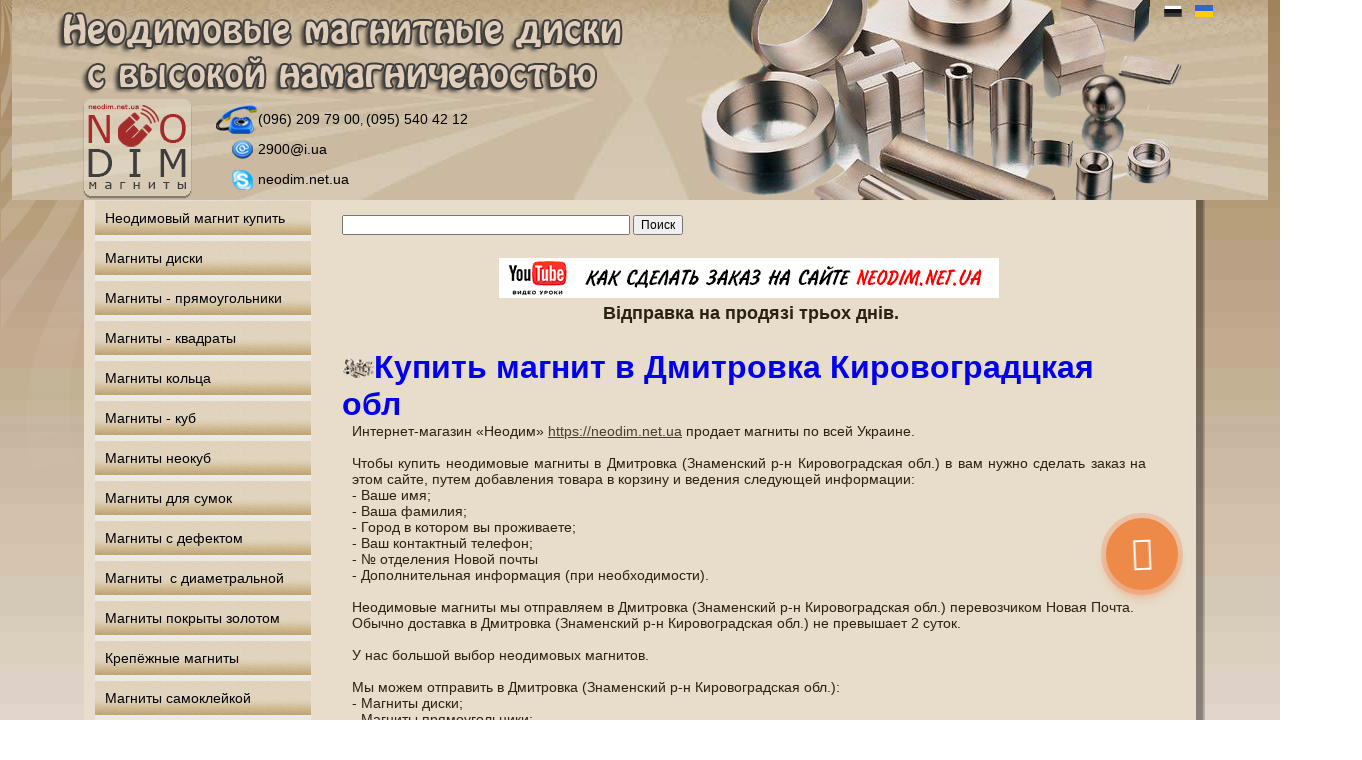

--- FILE ---
content_type: text/html; charset=utf-8
request_url: https://neodim.net.ua/kupit-neodimovyj-magnit-v-dmitrovka-znamenskij-r-n-kirovogradskaya-obl
body_size: 9794
content:
<!DOCTYPE html>
<html xml:lang="ru-ru" lang="ru-ru" >
<head>
 <style>
    article, aside, details, figcaption, figure, footer, header, hgroup, nav, section { display:block; }
  </style>
 <meta id="viewport" name="viewport" content="width=device-width, initial-scale=1.0, user-scalable=yes" />
 <base href="https://neodim.net.ua/kupit-neodimovyj-magnit-v-dmitrovka-znamenskij-r-n-kirovogradskaya-obl" />
	<meta http-equiv="content-type" content="text/html; charset=utf-8" />
	<meta name="keywords" content="Дмитровка (Знаменский р-н Кировоградская обл.), магнит, купить" />
	<meta name="author" content="skab " />
	<meta name="description" content="Чтобы купить магниты в Дмитровка Знаменский р-н Кировоградская обл вам нужно сделать заказ на сайте путем добавления товара в корзину или звоните (096)2097900" />
	<meta name="generator" content="Joomla! - Open Source Content Management" />
	<title>Купить магнит в Дмитровка Кировоградцкая обл - Магниты в Украине</title>
	<link href="https://neodim.net.ua/kupit-neodimovyj-magnit-v-dmitrovka-znamenskij-r-n-kirovogradskaya-obl" rel="canonical" />
	<link href="https://neodim.net.ua/uk/kupit-neodimovyj-magnit-v-dmitrovka-znamenskij-r-n-kirovogradskaya-obl" rel="alternate" hreflang="uk-UA" />
	<link href="/templates/neodim/favicon.ico" rel="shortcut icon" type="image/vnd.microsoft.icon" />
	<link href="https://neodim.net.ua/components/com_jshopping/css/neodim.css" rel="stylesheet" type="text/css" />
	<link href="/media/mod_languages/css/template.css?b349d857c77fd9bcb1c331b25b780991" rel="stylesheet" type="text/css" />
	<script type="application/json" class="joomla-script-options new">{"csrf.token":"de7e02d221f53427bc502ff72375c21a","system.paths":{"root":"","base":""}}</script>
	<script src="/media/jui/js/jquery.min.js?b349d857c77fd9bcb1c331b25b780991" type="text/javascript"></script>
	<script src="/media/jui/js/jquery-noconflict.js?b349d857c77fd9bcb1c331b25b780991" type="text/javascript"></script>
	<script src="/media/jui/js/jquery-migrate.min.js?b349d857c77fd9bcb1c331b25b780991" type="text/javascript"></script>
	<script src="/media/jui/js/bootstrap.min.js?b349d857c77fd9bcb1c331b25b780991" type="text/javascript"></script>
	<script src="/media/system/js/core.js?b349d857c77fd9bcb1c331b25b780991" type="text/javascript"></script>
	<script src="https://neodim.net.ua/components/com_jshopping/js/jquery/jquery.media.js" type="text/javascript"></script>
	<script src="https://neodim.net.ua/components/com_jshopping/js/functions.js" type="text/javascript"></script>
	<script src="https://neodim.net.ua/components/com_jshopping/js/validateForm.js" type="text/javascript"></script>
	<script type="text/javascript">
jQuery(function($){ initTooltips(); $("body").on("subform-row-add", initTooltips); function initTooltips (event, container) { container = container || document;$(container).find(".hasTooltip").tooltip({"html": true,"container": "body"});} });
			var dataLayer = [{
			  'dynx_itemid': '',
			  'dynx_pagetype': 'other',
			  'dynx_totalvalue': ''
			}];
		function do_nothing() { return; }
	</script>
	<link href="https://neodim.net.ua/kupit-neodimovyj-magnit-v-dmitrovka-znamenskij-r-n-kirovogradskaya-obl" rel="alternate" hreflang="x-default" />

 
 <script async src='https://ajax.googleapis.com/ajax/libs/jqueryui/1.8.5/jquery-ui.min.js' ></script>
  <link rel="stylesheet" href="/templates/system/css/system.css"  />
 <link rel="stylesheet" href="/templates/system/css/general.css"  />
 <link rel="stylesheet"  href="/templates/neodim/css/template.css" media="screen" />

 
 <!--[if IE 6]><link rel="stylesheet" href="/templates/neodim/css/template.ie6.css"  media="screen" /><![endif]-->
 <!--[if IE 7]><link rel="stylesheet" href="/templates/neodim/css/template.ie7.css"  media="screen" /><![endif]-->
 <script>if ('undefined' != typeof jQuery) document._artxJQueryBackup = jQuery;</script>
 <script   src="/templates/neodim/jquery.js"></script>
 <script>jQuery.noConflict();</script>
 <script async src="/templates/neodim/script.js"></script>
 <script>if (document._artxJQueryBackup) jQuery = document._artxJQueryBackup;</script>

<!-- Google Tag Manager -->
<script>(function(w,d,s,l,i){w[l]=w[l]||[];w[l].push({'gtm.start':
new Date().getTime(),event:'gtm.js'});var f=d.getElementsByTagName(s)[0],
j=d.createElement(s),dl=l!='dataLayer'?'&l='+l:'';j.async=true;j.src=
'https://www.googletagmanager.com/gtm.js?id='+i+dl;f.parentNode.insertBefore(j,f);
})(window,document,'script','dataLayer','GTM-54B9Q8C');</script>
<!-- End Google Tag Manager -->
<style>
.art-language
{
     position: absolute;
    right: 0;
    z-index: 99999;
    top: 0;
}
div.mod-languages img {
    filter: none;
}
div.mod-languages .lang-active img {
    filter: grayscale(1);
}
div.mod-languages .lang-active a {
    pointer-events: none;
}
</style>
<script type="application/ld+json">
{
  "@context": "https://schema.org",
  "@graph": [
    {
      "@type": "FAQPage",
      "@id": "https://neodim.net.ua/#faq",
      "url": "https://neodim.net.ua/",
      "mainEntity": [
        {
          "@type": "Question",
          "name": "Где используются неодимовые магниты?",
          "acceptedAnswer": {
            "@type": "Answer",
            "text": "Неодимовые магниты используются в энергетике, медицине, различных отраслях промышленности и в быту. Это самые сильные магниты, которые можно свободно купить в интернете: по своим магнитным свойствам они более чем в 18 раз превосходят обычные магниты и теряют до 2% мощности за десять лет. В интернет-магазине «Неодим» представлены диски, прямоугольники, квадраты, кольца, кубы, стержни, шары и другие формы магнитов с разными рабочими температурами и характеристиками."
          }
        },
        {
          "@type": "Question",
          "name": "Как оформить заказ и получить доставку по Украине?",
          "acceptedAnswer": {
            "@type": "Answer",
            "text": "Чтобы купить неодимовые магниты в интернет-магазине «Неодим», добавьте выбранные товары в корзину, укажите количество и заполните обязательные поля: фамилию, имя, контактный телефон, город и отделение Новой Почты. После оформления заказа мы отправим посылку на указанное вами отделение Новой Почты в любом населенном пункте Украины. Если номер отделения не указан, отправка производится на отделение №1. Отправка заказов обычно осуществляется в течение трёх дней."
          }
        }
      ]
    }
  ]
}
</script>
<script type="application/ld+json">
{
  "@context": "https://schema.org",
  "@graph": [
    {
      "@type": "WebSite",
      "@id": "https://neodim.net.ua/#website",
      "url": "https://neodim.net.ua/",
      "name": "Магниты в Украине – интернет-магазин «Неодим»",
"image":"https://neodim.net.ua/images/logo_hedr.png",
      "description": "Интернет-магазин «Неодим» – огромный выбор неодимовых магнитов разных форм и размеров: диски, прямоугольники, квадраты, кольца, кубы, стержни, шары, неокубы и другие. Розничная и оптовая продажа, доставка по всей Украине Новой Почтой.",
      "publisher": {
        "@id": "https://neodim.net.ua/#organization"
      }
    },
    {
      "@type": "Organization",
      "@id": "https://neodim.net.ua/#organization",
      "name": "Интернет-магазин «Неодим»",
      "url": "https://neodim.net.ua/",
"image":"https://neodim.net.ua/images/logo_hedr.png",
      "email": "2900@i.ua",
      "telephone": [
        "(096) 209 79 00",
        "(095) 540 42 12"
      ],
      "sameAs": [
        "https://www.instagram.com/neodim.net.ua/"
      ],
"address": { 
"@type": "PostalAddress", 
"addressCountry": "UA", 
"addressLocality": "Любомль", 
"streetAddress": "ул. Независимости 77 кв 8", 
"postalCode":"44301"
}
    }
  ]
}
</script>
<script type="application/ld+json">{"@context":"https://schema.org","@graph":[{"@type":"Organization","@id":"https://neodim.net.ua/#organization","name":"Интернет-магазин «Неодим»","url":"https://neodim.net.ua/","logo":"https://neodim.net.ua/images/logo_hedr.png","contactPoint":[{"@type":"ContactPoint","telephone":"+380962097900","contactType":"customer service","areaServed":"UA","availableLanguage":["ru","uk"]}],"sameAs":["https://www.instagram.com/neodim.net.ua/","https://www.facebook.com/share/14PobzUxLrL/"]},{"@type":"WebSite","@id":"https://neodim.net.ua/#website","url":"https://neodim.net.ua/","name":"Neodim — неодимовые магниты в Украине","publisher":{"@id":"https://neodim.net.ua/#organization"},"potentialAction":{"@type":"SearchAction","target":"https://neodim.net.ua/search?search={search_term_string}","query-input":"required name=search_term_string"}},{"@type":"Article","@id":"https://neodim.net.ua/kupit-neodimovyj-magnit-v-dmitrovka-znamenskij-r-n-kirovogradskaya-obl#webpage","url":"https://neodim.net.ua/kupit-neodimovyj-magnit-v-dmitrovka-znamenskij-r-n-kirovogradskaya-obl","name":"Купить магнит в Дмитровка Кировоградцкая обл - Магниты в Украине","description":"Чтобы купить магниты в Дмитровка Знаменский р-н Кировоградская обл вам нужно сделать заказ на сайте путем добавления товара в корзину или звоните (096)2097900","headline":"Купить магнит в Дмитровка Кировоградцкая обл - Магниты в Украине","author":{"@type":"Person","name":"Administrator","url":"https://neodim.net.ua"},"image":"https://neodim.net.ua/images/logo_hedr.png"}]}</script>
</head>
<body class="art-j16">


<!-- Google Tag Manager (noscript) -->
<noscript><iframe src="https://www.googletagmanager.com/ns.html?id=GTM-54B9Q8C"
height="0" width="0" style="display:none;visibility:hidden"></iframe></noscript>
<!-- End Google Tag Manager (noscript) -->

<div id="art-page-background-glare">
    <div id="art-page-background-glare-image"> </div>
</div>
<div class="wrap-art-main">
	<a id="but-slide" class="waves-effect waves-light btn"></a>
	<div class="fixed-cart">
		        <div class="art-block">
            <div class="art-block-tl"></div>
            <div class="art-block-tr"></div>
            <div class="art-block-bl"></div>
            <div class="art-block-br"></div>
            <div class="art-block-tc"></div>
            <div class="art-block-bc"></div>
            <div class="art-block-cl"></div>
            <div class="art-block-cr"></div>
            <div class="art-block-cc"></div>
            <div class="art-block-body">
        
                        <div class="art-blockcontent">
            <div class="art-blockcontent-body">
        
        <div class = "jshop_module_cart">
<table style = "width:100%" >
<tr>
    <td>
      <span  class="jshop_quantity_products">0</span>&nbsp;Товары    </td>
    <td>-</td>
    <td>
      <span class="jshop_summ_product">0.00 ГРН</span>
    </td>
</tr>
<tr>
    <td colspan="3" style="text-align:right">
      <a href = "/cart/view">В корзину</a>
    </td>
</tr>
</table>
</div>
        
        		<div class="cleared"></div>
            </div>
        </div>
        
        
        		<div class="cleared"></div>
            </div>
        </div>
        
	</div>
<div id="art-main">
    <div class="cleared reset-box"></div>
	<div class="art-header">
		<div class="art-header-clip">
		<div class="art-header-center">
			<div class="art-header-jpeg"></div>
		</div>
		</div>
	<div class="art-header-wrapper">
	<div class="art-header-inner">
		<div class="art-headerobject">
			<div class="logo">
				<a href="/" title="Главная" class="logo-link ru-ru"></a>
				<ul class="phone">
					<li><a href="tel:+380962097900"><i class="ph"></i>(096) 209 79 00</a>, <a href="tel:+380955404212">(095) 540 42 12 </a></li>
					<li><a href="mailto:2900@i.ua"><i class="em"></i>2900@i.ua</a></li>
					<li><a href="skype:neodim.net.ua?call"><i class="sk"></i>neodim.net.ua</a></li>
				</ul>
			</div>
			
		</div>
		<div class="art-logo">
			<a href="/" title="Главная"><img src="/images/logo_hedr.png" alt="logo" /></a>
		</div>
		<div class="art-language" id="lang-menu">
			<div class="art-nostyle">
<div class="mod-languages">

	<ul class="lang-inline" dir="ltr">
									<li class="lang-active">
			<a href="https://neodim.net.ua/kupit-neodimovyj-magnit-v-dmitrovka-znamenskij-r-n-kirovogradskaya-obl">
												<img src="/media/mod_languages/images/ru.gif" alt="Русский" title="Русский" />										</a>
			</li>
								<li>
			<a href="/uk/kupit-neodimovyj-magnit-v-dmitrovka-znamenskij-r-n-kirovogradskaya-obl">
												<img src="/media/mod_languages/images/uk_ua.gif" alt="Українська (Україна)" title="Українська (Україна)" />										</a>
			</li>
				</ul>

</div>
</div>
		</div>
	</div>
	</div>
	
	</div>
	<div class="cleared reset-box"></div>
	
	
	<div class="art-sheet">
		<div class="art-sheet-tl"></div>
		<div class="art-sheet-tr"></div>
		<div class="art-sheet-bl"></div>
		<div class="art-sheet-br"></div>
		<div class="art-sheet-tc"></div>
		<div class="art-sheet-bc"></div>
		<div class="art-sheet-cl"></div>
		<div class="art-sheet-cr"></div>
		<div class="art-sheet-cc"></div>
		<div class="art-sheet-body">
			<div class="art-content-layout">
		<div class="art-content-layout-row">
		<div class="art-layout-cell art-sidebar1">
	<div class="art-vmenublock">
    <div class="art-vmenublock-tl"></div>
    <div class="art-vmenublock-tr"></div>
    <div class="art-vmenublock-bl"></div>
    <div class="art-vmenublock-br"></div>
    <div class="art-vmenublock-tc"></div>
    <div class="art-vmenublock-bc"></div>
    <div class="art-vmenublock-cl"></div>
    <div class="art-vmenublock-cr"></div>
    <div class="art-vmenublock-cc"></div>
    <div class="art-vmenublock-body">
<div class="art-vmenublockcontent">
    <div class="art-vmenublockcontent-body">

        <ul class="art-vmenu"><li class="item1640"><a href="/"><span class="l"></span><span class="r"></span><span class="t">Неодимовый магнит купить</span></a></li><li class="item138"><a href="/magnity-disk"><span class="l"></span><span class="r"></span><span class="t">Магниты диски</span></a></li><li class="item150"><a href="/magnity-prjamougolnik"><span class="l"></span><span class="r"></span><span class="t">Магниты - прямоугольники</span></a></li><li class="item152"><a href="/magnity-kvadrat"><span class="l"></span><span class="r"></span><span class="t">Магниты - квадраты</span></a></li><li class="item151"><a href="/magnity-kolco"><span class="l"></span><span class="r"></span><span class="t">Магниты кольца</span></a></li><li class="item153"><a href="/magnity-kuby"><span class="l"></span><span class="r"></span><span class="t">Магниты - куб</span></a></li><li class="item158"><a href="/magnity-neokub"><span class="l"></span><span class="r"></span><span class="t">Магниты неокуб</span></a></li><li class="item180"><a href="/magnity-dlya-sumok"><span class="l"></span><span class="r"></span><span class="t">Магниты для сумок</span></a></li><li class="item155"><a href="/magnitu-defekt"><span class="l"></span><span class="r"></span><span class="t">Магниты с дефектом</span></a></li><li class="item154"><a href="/magnity-c-diametralnoj-namagnichennostju"><span class="l"></span><span class="r"></span><span class="t">Магниты  c диаметральной намагниченностю</span></a></li><li class="item156"><a href="/magnity-pokryty-zolotom"><span class="l"></span><span class="r"></span><span class="t">Магниты покрыты золотом</span></a></li><li class="item157"><a href="/magnity-kreplenie"><span class="l"></span><span class="r"></span><span class="t">Крепёжные магниты</span></a></li><li class="item159"><a href="/magnity-samoklejkoju"><span class="l"></span><span class="r"></span><span class="t">Магниты самоклейкой</span></a></li><li class="item160"><a href="/poiskovye-magnity"><span class="l"></span><span class="r"></span><span class="t">Поисковые магниты</span></a></li><li class="item179"><a href="/magnit-sterzhen"><span class="l"></span><span class="r"></span><span class="t">Магнит стержень</span></a></li><li class="item181"><a href="/magnity-dlya-bejdzha"><span class="l"></span><span class="r"></span><span class="t">Магниты для бейджа</span></a></li><li class="item182"><a href="/magnit-shar"><span class="l"></span><span class="r"></span><span class="t">Магнит шар</span></a></li><li class="item183"><a href="/feritovye-magnity"><span class="l"></span><span class="r"></span><span class="t">Феритовые магниты</span></a></li><li class="item184"><a href="/vysokotemperaturnye-magnity-sh-60-150-0s"><span class="l"></span><span class="r"></span><span class="t">Высокотемпературные магниты SH -60 ..+150 0С</span></a></li><li class="item186"><a href="/magnity-derzhateli"><span class="l"></span><span class="r"></span><span class="t">Магниты держатели</span></a></li><li class="item188"><a href="/magnit-antivor-dlya-snyatiya-zashchity-s-odezhdy"><span class="l"></span><span class="r"></span><span class="t">Магнит антивор </span></a></li><li class="item192"><a href="/magnyt-zamok-s-n"><span class="l"></span><span class="r"></span><span class="t">Магнит замок S + N</span></a></li><li class="item191"><a href="/raznye-tovary"><span class="l"></span><span class="r"></span><span class="t">Разные товары</span></a></li><li class="item161"><a href="/harakteristiki"><span class="l"></span><span class="r"></span><span class="t">Характеристики магнитов</span></a></li><li class="item162"><a href="/chto-takoe-neodim"><span class="l"></span><span class="r"></span><span class="t">Что такое неодим</span></a></li><li class="item163"><a href="/varianty-primenenija"><span class="l"></span><span class="r"></span><span class="t">Применение магнитов </span></a></li><li class="item164"><a href="/tehnika-bezopasnosti"><span class="l"></span><span class="r"></span><span class="t">Техника безопасности неодимовые магниты</span></a></li><li class="item165"><a href="/dostavka-i-oplata"><span class="l"></span><span class="r"></span><span class="t">Магниты на заказ</span></a></li><li class="item166"><a href="/magnitu-optom-dropshiping"><span class="l"></span><span class="r"></span><span class="t">Магниты оптом, дропшиппинг</span></a></li><li class="item167"><a href="/chem-proverjaem"><span class="l"></span><span class="r"></span><span class="t">Как проверить магнит</span></a></li><li class="item168"><a href="/gde-priobresti"><span class="l"></span><span class="r"></span><span class="t">Города магазинов магнитов Неодим</span></a></li><li class="item185"><a href="/otzyvy"><span class="l"></span><span class="r"></span><span class="t">Отзывы на неодимовые магниты</span></a></li></ul>
		<div class="cleared"></div>
    </div>
</div>

		<div class="cleared"></div>
    </div>
</div>

        <div class="art-block">
            <div class="art-block-tl"></div>
            <div class="art-block-tr"></div>
            <div class="art-block-bl"></div>
            <div class="art-block-br"></div>
            <div class="art-block-tc"></div>
            <div class="art-block-bc"></div>
            <div class="art-block-cl"></div>
            <div class="art-block-cr"></div>
            <div class="art-block-cc"></div>
            <div class="art-block-body">
        
                <div class="art-blockheader">
            <h3 class="t">
        КОРЗИНА</h3>
        </div>
                <div class="art-blockcontent">
            <div class="art-blockcontent-body">
        
        <div class = "jshop_module_cart">
<table style = "width:100%" >
<tr>
    <td>
      <span  class="jshop_quantity_products">0</span>&nbsp;Товары    </td>
    <td>-</td>
    <td>
      <span class="jshop_summ_product">0.00 ГРН</span>
    </td>
</tr>
<tr>
    <td colspan="3" style="text-align:right">
      <a href = "/cart/view">В корзину</a>
    </td>
</tr>
</table>
</div>
        
        		<div class="cleared"></div>
            </div>
        </div>
        
        
        		<div class="cleared"></div>
            </div>
        </div>
        
        <div class="art-block">
            <div class="art-block-tl"></div>
            <div class="art-block-tr"></div>
            <div class="art-block-bl"></div>
            <div class="art-block-br"></div>
            <div class="art-block-tc"></div>
            <div class="art-block-bc"></div>
            <div class="art-block-cl"></div>
            <div class="art-block-cr"></div>
            <div class="art-block-cc"></div>
            <div class="art-block-body">
        
                        <div class="art-blockcontent">
            <div class="art-blockcontent-body">
        
        <select id="id_currency" name="id_currency" class = "inputbox" size = "1" onchange = "location.href='/component/jshopping/?id_currency='+this.value+'&amp;back=%2Fkupit-neodimovyj-magnit-v-dmitrovka-znamenskij-r-n-kirovogradskaya-obl'">
	<option value="2">USD</option>
	<option value="1" selected="selected">Гривна</option>
</select>

        
        		<div class="cleared"></div>
            </div>
        </div>
        
        
        		<div class="cleared"></div>
            </div>
        </div>
        

	  <div class="cleared"></div>
	</div>
		<div class="art-layout-cell art-content">
	<div class="login-search">
	<div class="art-nostyle">
<script type = "text/javascript">
function isEmptyValue(value){
    var pattern = /\S/;
    return ret = (pattern.test(value)) ? (true) : (false);
}
</script>
<form name = "searchForm" method = "post" action="/search/result" onsubmit = "return isEmptyValue(jQuery('#jshop_search').val())">
<input type="hidden" name="setsearchdata" value="1" />
<input type = "hidden" name = "category_id" value = "0" />
<input type = "hidden" name = "search_type" value = "all" />
<input type = "text" class = "inputbox" name = "search" id = "jshop_search" value = "" />
<input class = "" type = "submit" value = "Поиск" />
</form></div>
	</div>
	<div class="art-post">
    <div class="art-post-body">
<div class="art-post-inner">
<div class="art-postcontent">
<div class="custom-top-fix"  >
	<p class="top-fix" style="line-height: normal; text-align: center;"><span style="font-size: large;"><a href="https://www.youtube.com/watch?v=IpyJxE3jtRM&amp;t=1s"><b><img style="max-width: 100%;" src="/images/banner1.gif" alt="" /></b></a></span></p>
<p class="top-fix" style="line-height: normal; text-align: center;"><span style="font-size: large;"><b> Відправка на продязі трьох днів.</b></span></p></div>
</div>
<div class="cleared"></div>
</div>

		<div class="cleared"></div>
    </div>
</div>
<div class="item-page"><div class="art-post">
    <div class="art-post-body">
<div class="art-post-inner">
<h1 class="art-postheader"> <a href="/kupit-neodimovyj-magnit-v-dmitrovka-znamenskij-r-n-kirovogradskaya-obl" class="PostHeader"><img src='/templates/neodim/images/postheadericon.png' alt='' width='32' height='21'/>Купить магнит в Дмитровка Кировоградцкая обл</a></h1>
<div class="art-postcontent">
<div class="art-article"><p>Интернет-магазин «Неодим» <a href="https://neodim.net.ua/">https://neodim.net.ua</a> продает магниты по всей Украине.</p>
<p> </p>
<p>Чтобы купить неодимовые магниты в Дмитровка (Знаменский р-н Кировоградская обл.) в вам нужно сделать заказ на этом сайте, путем добавления товара в корзину и ведения следующей информации:</p>
<p>- Ваше имя;</p>
<p>- Ваша фамилия;</p>
<p>- Город в котором вы проживаете;</p>
<p>- Ваш контактный телефон;</p>
<p>- № отделения Новой почты</p>
<p>- Дополнительная информация (при необходимости).</p>
<p> </p>
<p>Неодимовые магниты мы отправляем в Дмитровка (Знаменский р-н Кировоградская обл.) перевозчиком Новая Почта.</p>
<p>Обычно доставка в Дмитровка (Знаменский р-н Кировоградская обл.) не превышает 2 суток.</p>
<p> </p>
<p>У нас большой выбор неодимовых магнитов.</p>
<p> </p>
<p>Мы можем отправить в Дмитровка (Знаменский р-н Кировоградская обл.):</p>
<p>- Магниты диски;</p>
<p>- Магниты прямоугольники;</p>
<p>- Магниты квадраты;</p>
<p>- Магниты кольца;</p>
<p>- Магниты кубы;</p>
<p>- Магниты Неокубы;</p>
<p>- Магниты для крепления;</p>
<p>- Магниты самоклейки;</p>
<p>- Поисковые магниты;</p>
<p>- Магниты стержни;</p>
<p>- Высокотемпературные магниты;</p>
<p>- Магниты покрыты золотом;</p>
<p>- Магниты шары;</p>
<p>- Магниты держатели и др.</p>
<p> </p>
<p>За более подробной информацией относительно доставки магнитов в Дмитровка (Знаменский р-н Кировоградская обл.), вы можете позвонить нам на телефонные номера 096-209-79-00 или 095-540-42-12 или написать на наш электронный адрес: mailto: <span id="cloakd84bba8f1b0c1209011d695ec8e1af33">Этот адрес электронной почты защищён от спам-ботов. У вас должен быть включен JavaScript для просмотра.</span><script type='text/javascript'>
				document.getElementById('cloakd84bba8f1b0c1209011d695ec8e1af33').innerHTML = '';
				var prefix = '&#109;a' + 'i&#108;' + '&#116;o';
				var path = 'hr' + 'ef' + '=';
				var addyd84bba8f1b0c1209011d695ec8e1af33 = '2900' + '&#64;';
				addyd84bba8f1b0c1209011d695ec8e1af33 = addyd84bba8f1b0c1209011d695ec8e1af33 + '&#105;' + '&#46;' + '&#117;&#97;';
				var addy_textd84bba8f1b0c1209011d695ec8e1af33 = '2900' + '&#64;' + '&#105;' + '&#46;' + '&#117;&#97;';document.getElementById('cloakd84bba8f1b0c1209011d695ec8e1af33').innerHTML += '<a ' + path + '\'' + prefix + ':' + addyd84bba8f1b0c1209011d695ec8e1af33 + '\'>'+addy_textd84bba8f1b0c1209011d695ec8e1af33+'<\/a>';
		</script>.</p> </div>
</div>
<div class="cleared"></div>
</div>

		<div class="cleared"></div>
    </div>
</div>
</div>	  <div class="cleared"></div>
	</div>

		</div>
	</div>
	<div class="cleared"></div>


		
			<div class="cleared"></div>
		</div>
	</div>
	<div class="art-footer">
		<div class="art-footer-t"></div>
		<div class="art-footer-body">
			<div class="art-footer-center">
				<div class="art-footer-wrapper">
					<div class="art-footer-text">
												<div class="art-nostyle">
<ul class="oplata">
<li><a href="/oplata-i-dostavka" title="Оплата и доставка">Оплата и доставка</a></li>
<li><a href="/content/view/return_policy?tmpl=component&cart=1" title="Правила возврата">Правила возврата</a></li>
<li><a href="/map" title="Ми находимся">Ми находимся</a></li>
</ul></div>
												
					</div>
				</div>
			</div>
			<div class="cleared"></div>
		</div>
	</div>

		<div class="cleared"></div>
</div>
</div>


<style>
.popup_phone {
	border: solid 1px black;
	padding: 10px;
	background-color: #e7ddca;
	width:100%;
	margin-top:15%;
	position: relative;
}

.border_radius_class {
	border-radius: 10px;  
	-moz-border-radius: 10px; 
	-webkit-border-radius: 10px;  
}

.btn_close {
    
}

	.btn_group {
		width: 100%;
	}
	.btn_close {
		position: absolute;
		right: 10px;
		top: 5px;
		width: 24px;
		height: 24px;
		opacity: 0.7;
	}
	.btn_close:hover {
		opacity: 1;
	}
	.btn_close:before, .btn_close:after {
		position: absolute;
		left: 15px;
		content: ' ';
		height: 33px;
		width: 2px;
		background-color: #333;
	}
	.btn_close:before {
		transform: rotate(45deg);
	}
	.btn_close:after {
		transform: rotate(-45deg);
	}
	#popup_phone{
		
	}

	#form,#result_form{ width:450px;padding: 20px; }
	#result_form { text-align:center }
	#result_form h3,#form h3 {     
		font-size: 24px;
		text-align: center;
		margin-bottom: 10px; 
	}
	#form #phonenumberforip{
	    width: 275px !important;
		height: 25px !important;
		padding: 8px 20px;
		font: 300 20px/24px Open sans,Ubuntu,Arial;
		color: #000 !important;
		border: #fff 1px solid;
		float: left;
		display: inline-block;
	}
		#form #btn_send_phone{
			width: 119px !important;
			height: 43px !important;
			display: inline-block;
			font: 300 17px/25px Open sans,Ubuntu,Arial;
			color: #fff !important;
			text-align: center;
			text-decoration: none;
			background: #ed8a47 !important;
			border: none;
			padding: 8px 5px;
			cursor:pointer;
		}
		/*кнопка звонка*/
	.fa {
		display: inline-block;
		font: normal normal normal 14px/1 FontAwesome;
		font-size: inherit;
		text-rendering: auto;
		-webkit-font-smoothing: antialiased;
		-moz-osx-font-smoothing: grayscale;
	}
	.fa-phone:before {
		content: "\f095";
	}
	.callback-bt {
			background:#ed8a47;
			border:2px solid #ed8a47;
			border-radius:50%;
			box-shadow:0 8px 10px #ed8a4761;
			cursor:pointer;
			height:68px;
			text-align:center;
			width:68px;
			position: fixed;
			right: 8%;
			bottom: 18%;
			z-index:999;
			transition:.3s;
			-webkit-animation:hoverWave linear 1s infinite;
			animation:hoverWave linear 1s infinite;
	}

	.callback-bt .text-call{
			height:68px;
			width:68px;        
			border-radius:50%;
			position:relative;
			overflow:hidden;
	}

	.callback-bt .text-call span {
		text-align: center;
		color:#ed8a47;
		opacity: 0;
		font-size: 0;
		position:absolute;
		right: 4px;
		top: 22px;
		line-height: 14px;
		font-weight: 600;
		text-transform: uppercase;
		transition: opacity .3s linear;
		font-family: 'montserrat', Arial, Helvetica, sans-serif;
	}

	.callback-bt .text-call:hover span {
		opacity: 1;
			font-size: 11px;
	}
	.callback-bt:hover i {
		display:none;
	}

	.callback-bt:hover {
			z-index:1;
			background:#fff;
			color:transparent;
			transition:.3s;
	}
	.callback-bt:hover i {
			color:#38a3fd;
			font-size:40px;
			transition:.3s;
	}
	.callback-bt i {
			color:#fff;
			font-size:34px;
			transition:.3s;
			line-height: 66px;transition: .5s ease-in-out;
	}

	.callback-bt i  {
		animation: 1200ms ease 0s normal none 1 running shake;
			animation-iteration-count: infinite;
			-webkit-animation: 1200ms ease 0s normal none 1 running shake;
			-webkit-animation-iteration-count: infinite;
	}

	@-webkit-keyframes hoverWave {
	0% {
        box-shadow:0 8px 10px rgba(249,92,24,0.3),0 0 0 0 rgba(249,92,24,0.2),0 0 0 0 rgba(249,92,24,0.2)
	}
	40% {
			box-shadow:0 8px 10px rgba(249,92,24,0.3),0 0 0 15px rgba(249,92,24,0.2),0 0 0 0 rgba(249,92,24,0.2)
	}
	80% {
			box-shadow:0 8px 10px rgba(249,92,24,0.3),0 0 0 30px rgba(249,92,24,0),0 0 0 26.7px rgba(249,92,24,0.067)
	}
	100% {
			box-shadow:0 8px 10px rgba(249,92,24,0.3),0 0 0 30px rgba(249,92,24,0),0 0 0 40px rgba(249,92,24,0.0)
	}
	}@keyframes email-an {
			0% {
			box-shadow:0 8px 10px rgba(249,92,24,0.3),0 0 0 0 rgba(249,92,24,0.2),0 0 0 0 rgba(249,92,24,0.2)
	}
	40% {
			box-shadow:0 8px 10px rgba(249,92,24,0.3),0 0 0 15px rgba(249,92,24,0.2),0 0 0 0 rgba(249,92,24,0.2)
	}
	80% {
			box-shadow:0 8px 10px rgba(249,92,24,0.3),0 0 0 30px rgba(249,92,24,0),0 0 0 26.7px rgba(249,92,24,0.067)
	}
	100% {
			box-shadow:0 8px 10px rgba(249,92,24,0.3),0 0 0 30px rgba(249,92,24,0),0 0 0 40px rgba(249,92,24,0.0)
	}
	}

	/* animations icon */

	@keyframes shake {
	0% {
		transform: rotateZ(0deg);
			-ms-transform: rotateZ(0deg);
			-webkit-transform: rotateZ(0deg);
	}
	10% {
		transform: rotateZ(-30deg);
			-ms-transform: rotateZ(-30deg);
			-webkit-transform: rotateZ(-30deg);
	}
	20% {
		transform: rotateZ(15deg);
			-ms-transform: rotateZ(15deg);
			-webkit-transform: rotateZ(15deg);
	}
	30% {
		transform: rotateZ(-10deg);
			-ms-transform: rotateZ(-10deg);
			-webkit-transform: rotateZ(-10deg);
	}
	40% {
		transform: rotateZ(7.5deg);
			-ms-transform: rotateZ(7.5deg);
			-webkit-transform: rotateZ(7.5deg);
	}
	50% {
		transform: rotateZ(-6deg);
			-ms-transform: rotateZ(-6deg);
			-webkit-transform: rotateZ(-6deg);
	}
	60% {
		transform: rotateZ(5deg);
			-ms-transform: rotateZ(5deg);
			-webkit-transform: rotateZ(5deg);
	}
	70% {
		transform: rotateZ(-4.28571deg);
			-ms-transform: rotateZ(-4.28571deg);
			-webkit-transform: rotateZ(-4.28571deg);
	}
	80% {
		transform: rotateZ(3.75deg);
			-ms-transform: rotateZ(3.75deg);
			-webkit-transform: rotateZ(3.75deg);
	}
	90% {
		transform: rotateZ(-3.33333deg);
			-ms-transform: rotateZ(-3.33333deg);
			-webkit-transform: rotateZ(-3.33333deg);
	}
	100% {
		transform: rotateZ(0deg);
			-ms-transform: rotateZ(0deg);
			-webkit-transform: rotateZ(0deg);
	}
	}

	@-webkit-keyframes shake {
	0% {
		transform: rotateZ(0deg);
			-ms-transform: rotateZ(0deg);
			-webkit-transform: rotateZ(0deg);
	}
	10% {
		transform: rotateZ(-30deg);
			-ms-transform: rotateZ(-30deg);
			-webkit-transform: rotateZ(-30deg);
	}
	20% {
		transform: rotateZ(15deg);
			-ms-transform: rotateZ(15deg);
			-webkit-transform: rotateZ(15deg);
	}
	30% {
		transform: rotateZ(-10deg);
			-ms-transform: rotateZ(-10deg);
			-webkit-transform: rotateZ(-10deg);
	}
	40% {
		transform: rotateZ(7.5deg);
			-ms-transform: rotateZ(7.5deg);
			-webkit-transform: rotateZ(7.5deg);
	}
	50% {
		transform: rotateZ(-6deg);
			-ms-transform: rotateZ(-6deg);
			-webkit-transform: rotateZ(-6deg);
	}
	60% {
		transform: rotateZ(5deg);
			-ms-transform: rotateZ(5deg);
			-webkit-transform: rotateZ(5deg);
	}
	70% {
		transform: rotateZ(-4.28571deg);
			-ms-transform: rotateZ(-4.28571deg);
			-webkit-transform: rotateZ(-4.28571deg);
	}
	80% {
		transform: rotateZ(3.75deg);
			-ms-transform: rotateZ(3.75deg);
			-webkit-transform: rotateZ(3.75deg);
	}
	90% {
		transform: rotateZ(-3.33333deg);
			-ms-transform: rotateZ(-3.33333deg);
			-webkit-transform: rotateZ(-3.33333deg);
	}
	100% {
		transform: rotateZ(0deg);
			-ms-transform: rotateZ(0deg);
			-webkit-transform: rotateZ(0deg);
	}
	}
	/* конец кнопки звонка */
</style>

<div id="popup_phone" style="display: none;">
	<div class="popup_phone border_radius_class"> 
		<div id="form"> 
			<h3>Мы вам обязательно перезвоним!</h3>
			 <form method="post" id="ajax_form" action="" >
				
				<input type="tel" name="phonenumberforip" id="phonenumberforip"  title="Формат: +38 (096) 999-99-99"/>
				<input type="button" id="btn_send_phone" value="Отправить" disabled/>
			</form>
		</div>
		<div id="result_form" style="display:none;"></div> 
		<a href="#" onclick="bclose();"> 
			<span class="btn_close border_radius_class">
			</span>
		</a>
	</div>
</div>	
<div type="button" class="callback-bt">
    <div class="text-call">
        <i class="fa fa-phone"></i>
        <span>Заказать<br>звонок</span>
    </div>
</div>
<link rel="stylesheet" href="/templates/neodim/css/font-awesome.min.css">
<script src="/templates/neodim/jquery.mask.js"></script>
<script src="https://cdnjs.cloudflare.com/ajax/libs/bPopup/0.11.0/jquery.bpopup.min.js"></script>

<script>
function bclose() {
		jQuery("#popup_phone").bPopup().close();
		return false;
	}

function sendAjaxForm(result_form, ajax_form, url) {
    jQuery.ajax({
        url:     url, //url страницы (action_ajax_form.php)
        type:     "POST", //метод отправки
        dataType: "html", //формат данных
        data: jQuery("#"+ajax_form).serialize(),  // Сеарилизуем объект
        success: function(response) { //Данные отправлены успешно
        	result = jQuery.parseJSON(response);
        	jQuery('#result_form').html('<h3>Спасибо за заявку</h3><p>Оператор перезвонит Вам за номером '+result.phonenumberforip+'</p>');
			jQuery('#form').hide();
			jQuery('#result_form').show(500);
    	},
    	error: function(response) { // Данные не отправлены
            jQuery('#result_form').html('Ошибка. Данные не отправлены.');
			jQuery('#form').hide();
			jQuery('#result_form').show(500);
    	}
 	});
}
jQuery( document ).ready(function() {
	
	jQuery('#phonenumberforip').mask("+38 (000) 000-00-00", { placeholder: "+38 (___) ___-__-__", onComplete: function(cep) { jQuery('#btn_send_phone').removeAttr('disabled') }});
 
	setTimeout(function() {
        //jQuery('#popup_phone').bPopup();	
	}, 5000);
	
	jQuery(".callback-bt").click(
		function(){
			jQuery('#popup_phone').bPopup();
			return false; 
		}
	);
	jQuery("#btn_send_phone").click(
		function(){
			sendAjaxForm('result_form', 'ajax_form', '/action_ajax_form.php');
			return false; 
		}
	);
	
});
</script>

</body>
</html>

--- FILE ---
content_type: text/css
request_url: https://neodim.net.ua/components/com_jshopping/css/neodim.css
body_size: 21008
content:
.jshop h1{margin-top:0px;font-size:16px;}
table.jshop{border-collapse:collapse;border:0px;width:100%;}
table.jshop td{vertical-align:top;}
#jshop_menu_order{margin-bottom:10px;border:1px solid #616161;}
td.jshop_order_step{padding:2px;padding-top:5px;padding-bottom:5px;text-align:center;vertical-align:middle;}
.jshop_order_step a{vertical-align:top;text-decoration:underline;font-size:12px;}
.table_order_list{background-color:#F5F5F5;border:1px solid #ccc;border-radius:4px;padding:5px;}
.table_order_list .buttons{text-align:center;padding-top:10px;}
.row-fluid{width:100%;*zoom:1;}
.row-fluid:before,
.row-fluid:after{display:table;content:"";line-height:0;}
.row-fluid:after{clear:both;}
.row-fluid [class*="sblock"]{display:block;width:100%;min-height:28px;-webkit-box-sizing:border-box;-moz-box-sizing:border-box;box-sizing:border-box;float:left;padding-left:10px;}
.row-fluid [class*="sblock"]:first-child{padding-left:0;}
.row-fluid .sblock2{width:50%;}
.row-fluid .sblock3{width:33.333%;}
.row-fluid .sblock4{width:25%;}
.row-fluid .sblock5{width:20%;}
.row-fluid .sblock6{width:16.666%;}
.row-fluid .sblock7{width:14.285%;}
.row-fluid .sblock8{width:12.5%;}
.row-fluid .sblock9{width:11.111%;}
.row-fluid .sblock10{width:10%;}
.row-fluid .sblock11{width:9.09%;}
.row-fluid .sblock12{width:8.333%;}
.myorders_block_info{margin-bottom:30px;}
.myorders_block_info .order_number{font-size:120%;margin-bottom:5px;}
.myorders_block_info .order_status{font-size:120%;margin-bottom:5px;}
.myorders_total{font-size:120%;}
.myorders_total .name{font-weight:bold;}
.myorderinfo .userinfo{margin-top:10px;margin-bottom:20px;border:1px solid #ccc;border-radius:4px;padding:5px;}
.myorderinfo .userbillinfo{padding-right:10px;}
.myorderinfo .product_head{margin-bottom:5px;}
.myorderinfo .order_number{font-size:140%;}
.myorderinfo .order_items{margin-bottom:20px;}
.myorderinfo .jshop_subtotal{margin-bottom:20px;}
.myorderinfo .shipping_block_info{margin-bottom:15px;}
.myorderinfo .payment_block_info{margin-bottom:15px;}
.myorderinfo .order_comment{margin-bottom:15px;}
.myorderinfo .history{margin-bottom:15px;}
img.jshop_img_thumb{padding:1px;text-align:center;border:1px solid #ccc;margin-left:5px;margin-right:5px;margin-bottom:5px;cursor:pointer;}
.jshop label{margin:0px;display:inline-block;margin-right:5px;}
.jshop input[type="radio"], .jshop input[type="checkbox"]{margin:0px;}
div.jshop_prod_description{padding-top:10px;padding-bottom:10px;}
div.jshop_prod_attributes{padding:0;margin:0;padding-bottom:10px;}
div.jshop_prod_attributes select{width:140px;}
div.jshop_prod_attributes .attributes_title{padding-top:5px;}
td.jshop_img_description{vertical-align:top;text-align:left;padding-left:10px;}
.jshop_subtotal .value{text-align:right;white-space:nowrap;width:12%;}
.jshop_subtotal .name{padding-right:10px;text-align:right;width:88%;}
.jshop .total{font-weight:bold;}
.related_header{margin-top:20px;border-bottom:1px solid #999;font-weight:bold;margin-bottom:20px;}
.td_1{text-align:left;font-weight:bold;}
.td_2{text-align:right;font-weight:bold;}
.jshop_pagination{text-align:center;}
.cols-2 { float:left; width:50%; }
.cols-1 {width:100%; float:none }
.text-center{ text-align:center }
div.jshop_register{ width:100%;text-align:left;padding:10px;padding-left:0px; float:left; }

#comjshop_register div.jshop_register:first-child{padding-top:0px;}
div.last_register_block{padding-bottom:0px;}
.jshop_register .name{}
.register_block .jshop_register .name{}
.address_block .jshop_register .name{}
.editaccount_block .jshop_register .name{}
.small_header{padding-bottom:5px;margin:0px;display:block;font-size:15px;font-weight:bold;}
span.jshop_error{color:red;font-weight:bold;font-size:14px;display:block;}
span.text_pay_without_reg{display:block;padding-bottom:10px;}
a.policy{text-transform:uppercase;color:#000000;font-weight:bold;}
#active_step{font-weight:bold;padding:0;margin:0;vertical-align:middle;}
p.jshop_cart_attribute{padding-left:10px;font-weight:bold;font-style:italic;font-size:11px;margin-top:1px;margin-bottom:4px;}
p.jshop_cart_extra_field{padding-left:10px;font-weight:bold;font-style:italic;font-size:11px;margin-top:1px;margin-bottom:4px;}
.jshop_price{color:#950000;}
span.attr{font-weight:bold;font-style:italic;font-size:10px;}
div.jshop_register .inputbox{}
span.review{font-weight:bold;margin-top:20px;margin-bottom:10px;display:block;}
.review_text_not_login{margin-top:10px;font-style:italic;}
textarea.jshop{border:1px solid #b0b1b2;}
tr.reviews td{padding-bottom:15px;}
td.reviews{padding-left:45px;}
#mxcpr{padding-top:20px;text-align:right;display:block;}
#mxcpr a{font-size:9px;}
.jshop_code_prod{color:#999;font-weight:normal;font-size:12px;}
.jshop .weightorder{text-align:right;margin-top:10px;}
.jshop .shippingfree{text-align:right;margin-top:10px;}
.jshop .price_prod_qty_list .qty_line{padding-left:5px;padding-right:5px;}
.jshop .price_prod_qty_list .qty_price{padding-left:5px;font-weight:bold;}
.jshop .price_prod_qty_list .qty_price span.per_piece{font-weight:normal;}
.jshop span.old_price{text-decoration:line-through;font-style:normal;}
.jshop .list_product_demo{padding-top:10px;}
.jshop .list_product_demo .download{padding-left:5px;}
.jshop .not_available{color:red;margin-top:10px;}
.jshop_list_product .row-fluid{}
.jshop_list_product .block_product{margin-bottom:30px;}
.jshop_list_product .jshop .old_price{text-align:center;color:#999;margin-bottom:5px;}
.jshop_list_product .jshop .old_price span{text-decoration:line-through;}
.jshop_list_product .jshop .price_extra_info{text-align:center;margin-bottom:5px;}
.jshop_list_product .jshop .base_price{text-align:center;margin-bottom:5px;}
.jshop_list_product .product td{vertical-align:top;}
.jshop_list_product .product .image{text-align:center;margin-bottom:5px;}
.jshop_list_product .product .name{font-size:14px;margin-bottom:5px;}
.jshop_list_product .product .review_mark{width:80px;margin-left:auto;margin-right:auto;}
.jshop_list_product .product .description{padding-bottom:5px;font-size:11px;}
.jshop_list_product .product .buttons{}
.jshop_list_product .product .button_buy{
	align-items: flex-start;
    text-align: center;
    cursor: default;
    box-sizing: border-box;
    padding: 2px 6px 3px;
    border-width: 2px;
    border-style: outset;
    border-color: buttonface;
    border-image: initial;
    text-decoration: none;
    margin-right: 10px;
	background-color: brown;
    color: #fff;
    border: 1px solid #fff;
}
.jshop_list_product .product .buttons a{margin-top:5px;}
.jshop_list_product .product .jshop_price{}
.jshop_list_product .product div.count_commentar{}
.jshop_list_product .product .taxinfo{font-size:11px;}
.jshop_list_product .product .plusshippinginfo, .jshop_list_product .product .plusshippinginfo a{font-size:11px;}
.jshop_list_product .list_related .jshop_related{margin-bottom:15px;}
.jshop_list_product .image_block{padding:2px;display:inline-block;}
.jshop_list_product .jshop .not_available{margin-top:0px;margin-bottom:5px;text-align:center;}
.jshop_list_product .box_products_sorting{padding-right:5px;}
.jshop_list_product .box_products_sorting img{cursor:pointer;}
.jshop_list_product .margin_filter{height:8px;}
.jshop_list_product .box_manufacrurer{padding-right:5px;white-space:nowrap;}
.jshop_list_product .box_category{padding-right:5px;white-space:nowrap;}
.jshop_list_product .filter_price{padding-right:5px;white-space:nowrap;}
.jshop_list_product .box_price_from{padding-right:3px;}
.jshop_list_product .clear_filter{font-size:10px;padding-left:5px;}
.jshop .product_label{position:absolute;margin-left:-5px;margin-top:-5px;}
.jshop .product_label .label_name{font-weight:bold;color:#950000;}
.productfull .prod_price{}
.productfull .old_price{color:#999;margin-bottom:5px;}
.productfull #block_price{font-size:18px;color:#950000;}
.productfull .taxinfo{font-size:11px;}
.productfull .plusshippinginfo{font-size:11px;}
.productfull .plusshippinginfo a{font-size:11px;}
.productfull .prod_buttons{margin-top:5px;}
.productfull div.prod_url{text-align:right !important;}
.productfull .productweight{margin-top:5px;}
.productfull .extra_fields{margin-top:5px;}
.productfull .prod_qty{display:inline-block;}
.productfull .prod_qty_input{padding-left:5px;display:inline-block;}
.productfull .buttons{padding-left:10px;display:inline-block;}
.productfull .qty_in_stock{margin-bottom:10px;}
.jshop_subtotal .plusshippinginfo, .jshop_subtotal .plusshippinginfo a{font-size:11px;}
.jshop_subtotal .free_discount{font-size:11px;}
.jshop_list_manufacturer .manufacturer td{vertical-align:top;}
.jshop_list_manufacturer .manufacturer .image{padding-right:5px;}
.shipping_weight_to_price{margin-left:24px;margin-top:5px;border:1px solid #000;}
.shipping_weight_to_price .weight{}
.shipping_weight_to_price .price{padding-left:5px;}
span.prod_attr_img{padding-left:5px;}
span.prod_attr_img img{width:20px;height:20px;}
.radio_attr_label img{width:20px;height:20px;}
.review_header{margin-top:20px;font-weight:bold;border-bottom:1px solid #999;}
.review_item{border-bottom:1px dotted #999999;padding:10px;padding-left:0px;}
.review_user{font-weight:bold;}
.review_time{}
.review_text{padding-top:2px;padding-bottom:2px;}
.review_mark{color:#333333;height:18px;}
#jshop_review_write .inputbox{width:180px;}
.stars_no_active{height:16px;background-image:url(../images/star.gif);background-repeat:repeat-x;background-position:0px 0px;}
.stars_active{height:16px;background-image:url(../images/star.gif);background-repeat:repeat-x;background-position:0px -16px;}
.jshop .downlod_order_invoice{float:right;}
.jshop .order_payment_params{padding-top:3px;font-size:11px;}
.vendordetailinfo .name{width:130px;}
.requiredtext{padding-bottom:10px;color:#A00;font-size:11px;}
.jshop .input_type_radio{margin-right:10px;white-space:nowrap;display:inline-block;}
.jshop_profile_data{margin-bottom:10px;}
.jshop_profile_data .name{font-weight:bold;}
.jshop_profile_data span{font-weight:bold;}
.jshop_profile_data span.subinfo{font-size:10px;}
.jshop_profile_data .jshop_user_group_info{font-size:10px;}
.jshop .groups_list .title{width:150px;}
.jshop_menu_level_0, .jshop_menu_level_0_a{margin-top:3px;margin-bottom:3px;}
.jshop_menu_level_1, .jshop_menu_level_1_a{padding-left:10px;margin-top:3px;margin-bottom:3px;}
.jshop_menu_level_2, .jshop_menu_level_2_a{padding-left:20px;margin-top:3px;margin-bottom:3px;}
.jshop_menu_level_0_a a, .jshop_menu_level_1_a a, .jshop_menu_level_2_a a{font-weight:bold !important;}
/**/.label_products .block_item{margin-bottom:10px;}
.top_rating .block_item{margin-bottom:10px;}
.bestseller_products .block_item{margin-bottom:10px;}
.latest_products .block_item{margin-bottom:10px;}
.random_products .block_item{margin-bottom:10px;}
.jshop_filters .filter_price{padding-right:5px;}
.jshop_filters .clear_filter{display:block;font-size:10px;}
.jshop_button_print{width:30px;float:right;text-align:right;}
.extra_fields .extra_fields_group{font-weight:bold;padding-top:3px;}
.extra_fields div{}
.filter_characteristic .characteristic_name{padding-top:5px;}
.filter_characteristic .characteristic_group{font-weight:bold;padding-top:5px;}
.jshop td.attributes_title{width:100px;}
.jshop span.attributes_description{font-style:italic;display:block;}
.jshop span.freeattribut_description{font-style:italic;display:block;}
.jshop span.extra_fields_description{font-style:italic;}
.jshop .prod_attr_img{vertical-align:top;}
.jshop .cart .product_name{text-align:left;}
.cart th.product_name{padding-left:5px;}
.jshop .prod_qty_input input{width:50px;margin-bottom:0px;}
.productfull .image_middle{ width:50%; float: left; }
.price-block {width: 50%; float: left;}
.clear { clear:both }
.productfull .manufacturer_name{padding-bottom:10px;}
.productfull .prod_free_attribs{padding-bottom:10px;}
.productfull .price_prod_qty_list{margin-bottom:10px;}
.productfull .button_back{padding-top:10px;}
.jshop_img_description #list_product_image_thumb{display:block;}
.productfull .text_zoom{padding-bottom:5px;padding-top:3px;}
.productfull .text_zoom img{float:left;padding-right:5px;}
.productfull a.lightbox:hover{color:#000 !important;}
.fielderror{background-color:#FDC055 !important;}
.jshop_categ{margin-bottom:20px;}
.attributgr_name{font-weight:bold;}
#table_shippings .shipping_form{display:none;}
#table_shippings .shipping_form_active{display:block;}
.jshop .order_shipping_params{font-size:11px;padding-top:3px;}
.mobile-cart{display:none;}
#all, #contentarea, #contentarea2, #all #header{width:auto !important;}
.cart{border-collapse:collapse;border:1px solid #ccc;}
.cart th{text-align:center;background-color:#f5f5f5;padding:1px;color:#000;border:1px solid #ccc;}
.cart td{text-align:center;border:1px solid #ccc;padding:7px 5px;vertical-align:top;}
.cart th table{border-collapse:collapse;}
.cart .odd td{background-color:#fff;color:#000;}
.cart .even td{background-color:#fdfdfd;color:#000;}
.cart .taxinfo{display:block;font-size:11px;}
.cart .jshop_code_prod{font-size:10px;}
.cart .manufacturer{padding:5px 0px 6px 10px;font-size:11px;font-weight:bold;font-style:italic;}
.cart .list_extra_field{padding-top:3px;}
.cart .cart_reload{cursor:pointer;}
.cart .cart_reload a.btn{display:none;}
.cart .remove_to_cart .btn-primary{display:none;}
.cart .remove .btn-danger{display:none;}
.wishlish_buttons{margin-top:20px;}
.cart_buttons{margin-top:10px;}
.cart .quantity .inputbox{width:50px;margin-bottom:0px;}
.cartdescr{margin-bottom:15px;}
.cart_block_discount{margin-top:35px;}
.cart_block_discount .inputbox{margin-bottom:0px;}
.cart_block_discount .name{float:left;min-width:100px;padding-top:5px;}
#checkout a img{margin-bottom:5px;}
.login_block .form-horizontal .control-label{width:100px;text-align:left;float:left;}
.login_block .form-horizontal .controls{margin-left:100px;}
.login_block .rowpasword, .login_block .rowremember, .login_block .rowbutton, .login_block .rowlostpassword{margin-bottom:8px !important;}
.logintext{margin-bottom:10px;}
.block_sorting_count_to_page .icon-arrow{width:auto;height:auto;float:right;}
.block_sorting_count_to_page .icon-arrow img{margin-bottom:8px;margin-left:3px;}
.form-horizontal .form_sort_count .control-label{text-align:left;width:85px;float:left;}
.form-horizontal .form_sort_count .controls{margin-left:88px;margin-right:15px;}
.form-horizontal .form_sort_count .controls .inputbox{width:140px;}
.form-horizontal .form_sort_count .controls .input{width:90px;}
.form-horizontal .filter_price label{display:none;}
.address_block .form-horizontal .box_button .controls{margin-left:0px;}
.form-horizontal .other_delivery_adress .controls{padding-top:5px;}
.checkout_payment_block #table_payments{border-collapse:collapse;margin-bottom:15px;}
.checkout_payment_block #table_payments .name{padding:5px 0px;}
.checkout_payment_block #table_payments .jshop_payment_method{padding-left:20px;}
.checkout_shipping_block #table_shippings{border-collapse:collapse;margin-bottom:15px;}
.checkout_shipping_block #table_shippings .name{padding:5px 0px;}
.checkout_pfinish_block .checkoutinfo{margin:20px 0px;}
.pfinish_comment_block{ width:100%;max-width:325px;margin:0px auto;}
.pfinish_comment_block .box_button{text-align:center;margin-top:10px;}
.pfinish_comment_block .name{text-align:center;margin-bottom:3px;}
.pfinish_comment_block #order_add_info{height:70px;width:100%;max-width:320px;}
.block_rating_hits{height:22px;}
.block_rating_hits table{float:right;width:auto;border:0px;}
.clearfix:before, .clearfix:after{content:"";display:table;line-height:0;}
.clearfix:after{clear:both;}
.clearfix:before, .clearfix:after{content:"";display:table;line-height:0;}
.btn.btn-arrow-left, .btn.btn-arrow-left:hover, .btn.btn-arrow-left:focus{background-image:url(../images/arrow_left.gif);background-repeat:no-repeat;background-position:8px center;padding-left:20px;}
.btn.btn-arrow-right, .btn.btn-arrow-right:hover, .btn.btn-arrow-right:focus{background-image:url(../images/arrow_right.gif);background-repeat:no-repeat;background-position:right 8px center;padding-right:20px;}
div.clear-cart{margin-top:15px;text-align:right;}
@media (min-width:768px){.form-horizontal .block_sorting_count_to_page .control-label{width:60px;}
.form-horizontal .block_sorting_count_to_page .controls{}
.form-horizontal .block_sorting_count_to_page .controls .inputbox{width:100px;}
.form-horizontal .box_products_count_to_page .control-label{width:50px;}
.form-horizontal .box_products_count_to_page .controls{}
.form-horizontal .box_products_count_to_page .controls .inputbox{width:60px;}
.form-horizontal .block_sorting_count_to_page .control-group{float:left;}
.form-horizontal .block_sorting_count_to_page:after{clear:both;content:"";display:table;}
.form-horizontal .box_cat_man .control-group{float:left;}
.form-horizontal .box_cat_man:after{clear:both;content:"";display:table;}
.form-horizontal .filter_price .control-group{float:left;}
.form-horizontal .filter_price:after{clear:both;content:"";display:table;}
.form-horizontal .box_price_to .control-label{width:30px;}
.form-horizontal .box_price_to .controls{margin-left:30px;}
.form-horizontal .filters .box_button .controls{margin-left:10px;}
.form-horizontal .box_price_from .control-label{width:30px;}
.form-horizontal .box_price_from .controls{margin-left:40px;}
.form-horizontal .box_category .control-label{width:63px;}
.form-horizontal .box_category .controls{margin-left:65px;}
.pagelogin .register_block .form-horizontal .control-label{text-align:left;width:100px;}
.pagelogin .register_block .form-horizontal .controls{margin-left:115px;}
}
@media (min-width:980px){.form-horizontal .box_price_from .control-label{width:63px;}
.form-horizontal .box_price_from .controls{margin-left:65px;}
}
@media (min-width:768px) and (max-width:979px){.login_block .form-horizontal .controls .inputbox{width:140px;}
.form-horizontal .form_sort_count .controls .input{width:70px;}
.pagelogin .jshop_register .inputbox{width:140px;}
.pagelogin .jshop_register .input{width:126px;}
}
@media (max-width:767px){.row-fluid [class*="sblock"]{padding-left:0px;}
.row-fluid .sblock2{width:100%;}
.row-fluid .sblock3{width:100%;}
.row-fluid .sblock4{width:100%;}
.row-fluid .sblock5{width:100%;}
.row-fluid .sblock6{width:100%;}
.row-fluid .sblock7{width:100%;}
.row-fluid .sblock8{width:100%;}
.row-fluid .sblock9{width:100%;}
.row-fluid .sblock10{width:100%;}
.row-fluid .sblock11{width:100%;}
.row-fluid .sblock12{width:100%;}
.mobile-cart{display:inline-block;font-weight:bold;width:40%;}
#jshop_menu_order tr{display:block;width:100%;}
#jshop_menu_order tr td{display:inline-table;width:100%;line-height:26px;}
.jshop.cart, .jshop.cart tbody{display:block;border:0px;}
.jshop.cart tr{display:block;width:100%;border-left:1px solid #ccc;border-right:1px solid #ccc;border-top:1px solid #ccc;background-size:100% 100%;color:black;margin-bottom:20px;}
.jshop.cart tr:first-child{border:1px solid #ccc;margin-bottom:10px;display:none;}
.jshop.cart tr th{display:inline-table;width:100%;line-height:26px;border:none;border-bottom:1px solid #565656;}
.jshop.cart tr td{display:flex;border:none;border-bottom:1px solid #ccc;padding:5px 10px;text-align:left;}
.cart .odd td, .cart .even td{background-color:#fff;}
.cart .product_name a{display:block;}
.jshop_img_description_center .mobile-cart{display:none;}
.login_block .form-horizontal .controls{margin-left:160px;}
.pagelogin .register_block .logintext, .pagelogin .register_block .block_button_register{margin-left:160px;}
.jshop_list_product .block_product{border:1px solid #ccc;padding:5px;border-radius:4px;}
.cart_block_discount .name{float:none;}
.cart_block_discount input{display:block;margin-top:10px;}
.pagelogin .register_block .form-horizontal .control-label{text-align:left;width:150px;}
.pagelogin .register_block .form-horizontal .controls{margin-left:160px;}
}
@media (max-width:480px){.form-horizontal .form_sort_count .controls .inputbox{width:115px;}
.form-horizontal .form_sort_count .controls{margin-right:0px;}
.form-horizontal .form_sort_count .controls .input{width:70px;}
.block_rating_hits table{float:left;}
.productfull .prod_qty{display:block;}
.productfull .prod_qty_input{padding-left:0px;margin-top:10px;display:block;}
.productfull .buttons{padding-left:0px;display:block;}
.productfull .buttons input{display:block;margin-top:10px;}
.form-horizontal .other_delivery_adress .control-label{float:none;}
.jshop_payment_method td, .jshop_payment_method tr{display:block;}
.jshop .downlod_order_invoice{float:none;padding-bottom:10px;}
.form-horizontal .form_sort_count .control-label{float:left;padding-top:5px;}
.login_block .form-horizontal .control-label{float:none;}
.login_block .form-horizontal .controls{margin-left:0px;}
.pagelogin .register_block .logintext, .pagelogin .register_block .block_button_register{margin-left:0px;}
.pagelogin .register_block .form-horizontal .controls{margin-left:0px;}
}
.cart th{text-align:center;background-color:#ccc;padding:1px;color:#000;}

--- FILE ---
content_type: text/css
request_url: https://neodim.net.ua/templates/neodim/css/template.css
body_size: 45499
content:
.popup_phone {
	border: solid 1px black;
	padding: 10px;
	background-color: white;
	width:100%;
	margin-top:15%;
	position: relative;
}

.border_radius_class {
	border-radius: 10px;  
	-moz-border-radius: 10px; 
	-webkit-border-radius: 10px;  
}

.btn_close {
    
}

	.btn_group {
		width: 100%;
	}
	.btn_close {
		position: absolute;
		right: 10px;
		top: 5px;
		width: 24px;
		height: 24px;
		opacity: 0.7;
	}
	.btn_close:hover {
		opacity: 1;
	}
	.btn_close:before, .btn_close:after {
		position: absolute;
		left: 15px;
		content: ' ';
		height: 33px;
		width: 2px;
		background-color: #333;
	}
	.btn_close:before {
		transform: rotate(45deg);
	}
	.btn_close:after {
		transform: rotate(-45deg);
	}
	#popup_phone{
		
	}

	#form,#result_form{ width:450px;padding: 20px; }
	#result_form { text-align:center }
	#result_form h3,#form h3 {     
		font-size: 24px;
		text-align: center;
		margin-bottom: 10px; 
	}
.radius{border:3px solid brown;border-radius:15px;width:400px;height:200px;padding:10px 5px 15px;}
#art-main, table{font-family:Arial, Helvetica, Sans-Serif;font-style:normal;font-weight:normal;font-size:12px;}
.art-language
{
     position: absolute;
    right: 0;
    z-index: 99999;
    top: 0;
}
div.mod-languages img {
    filter: none;
}
div.mod-languages .lang-active img {
    filter: grayscale(1);
}
div.mod-languages .lang-active a {
    pointer-events: none;
}
.logo{
	min-width: 50%;
    margin-top: 12px;
	    text-align: left;
}
.logo .logo-link{
	display: block;
    width: 567px;
    height: 83px;
    background: url(../images/logo-bg.png) top center no-repeat;
    background-size: contain;
	cursor: pointer;
}
.logo .phone {
	display: block;
	    display: block;
    margin-left: 160px;
    margin-top: 10px;
}
.logo .phone li a {     color: #000;
    font-size: 14px;
    text-decoration: none;
    display: inline-block;
    line-height: 28px; }
.logo .phone i.ph { background:url(../images/phone-sprite.png) 0 0 no-repeat }
.logo .phone i.em { background:url(../images/phone-sprite.png) 16px -34px no-repeat }
.logo .phone i.sk { background:url(../images/phone-sprite.png) 16px -66px no-repeat }
.logo .phone i{ display:inline-block; width:42px; height:30px;float: left; }
h1, h2, h3, h4, h5, h6, p, a, ul, ol, li{margin:0;padding:0;}
#checkout .td_1 a,
#checkout .td_2 a{
	background-color:brown;
	padding:5px 25px;
	color:#fff;
	
}
.art-postcontent,
.art-postcontent li,
.art-postcontent table,
.art-postcontent a,
.art-postcontent a:link,
.art-postcontent a:visited,
.art-postcontent a.visited,
.art-postcontent a:hover,
.art-postcontent a.hovered{font-family:Arial, Helvetica, Sans-Serif;font-size:14px;text-align:justify;}
.art-postcontent p{margin:0 10px;}
h1, h2, h3, h4, h5, h6,
h1 a, h2 a, h3 a, h4 a, h5 a, h6 a,
h1 a:link, h2 a:link, h3 a:link, h4 a:link, h5 a:link, h6 a:link,
h1 a:visited, h2 a:visited, h3 a:visited, h4 a:visited, h5 a:visited, h6 a:visited,
h1 a:hover, h2 a:hover, h3 a:hover, h4 a:hover, h5 a:hover, h6 a:hover{font-family:Arial, Helvetica, Sans-Serif;font-style:normal;font-weight:bold;font-size:32px;text-decoration:none;}
.art-postcontent a{text-decoration:underline;color:#493E31;}
.art-postcontent a:link{text-decoration:underline;color:#493E31;}
.art-postcontent a:visited, .art-postcontent a.visited{color:#544426;}
.art-postcontent a:hover, .art-postcontent a.hover{text-decoration:none;color:#625341;}
.art-postcontent h1{color:#493E31;font-size:28px;text-align:left;}
.art-blockcontent h1{font-size:28px;text-align:left;}
.art-postcontent h1 a, .art-postcontent h1 a:link, .art-postcontent h1 a:hover, .art-postcontent h1 a:visited, .art-blockcontent h1 a, .art-blockcontent h1 a:link, .art-blockcontent h1 a:hover, .art-blockcontent h1 a:visited{font-size:28px;text-align:left;}
.art-postcontent h2{color:#493E31;font-size:22px;text-align:left;}
.art-blockcontent h2{font-size:22px;text-align:left;}
.art-postcontent h2 a, .art-postcontent h2 a:link, .art-postcontent h2 a:hover, .art-postcontent h2 a:visited, .art-blockcontent h2 a, .art-blockcontent h2 a:link, .art-blockcontent h2 a:hover, .art-blockcontent h2 a:visited{font-size:22px;text-align:left;}
.art-postcontent h3{color:#544426;font-size:18px;text-align:left;}
.art-blockcontent h3{font-size:18px;text-align:left;}
.art-postcontent h3 a, .art-postcontent h3 a:link, .art-postcontent h3 a:hover, .art-postcontent h3 a:visited, .art-blockcontent h3 a, .art-blockcontent h3 a:link, .art-blockcontent h3 a:hover, .art-blockcontent h3 a:visited{font-size:18px;text-align:left;}
.art-postcontent h4{color:#272116;font-size:16px;text-align:left;}
.art-blockcontent h4{font-size:16px;text-align:left;}
.art-postcontent h4 a, .art-postcontent h4 a:link, .art-postcontent h4 a:hover, .art-postcontent h4 a:visited, .art-blockcontent h4 a, .art-blockcontent h4 a:link, .art-blockcontent h4 a:hover, .art-blockcontent h4 a:visited{font-size:16px;text-align:left;}
.art-postcontent h5{color:#272116;font-size:14px;text-align:left;}
.art-blockcontent h5{font-size:14px;text-align:left;}
.art-postcontent h5 a, .art-postcontent h5 a:link, .art-postcontent h5 a:hover, .art-postcontent h5 a:visited, .art-blockcontent h5 a, .art-blockcontent h5 a:link, .art-blockcontent h5 a:hover, .art-blockcontent h5 a:visited{font-size:14px;text-align:left;}
.art-postcontent h6{color:#352C1D;font-size:14px;text-align:left;}
.art-blockcontent h6{font-size:14px;text-align:left;}
.art-postcontent h6 a, .art-postcontent h6 a:link, .art-postcontent h6 a:hover, .art-postcontent h6 a:visited, .art-blockcontent h6 a, .art-blockcontent h6 a:link, .art-blockcontent h6 a:hover, .art-blockcontent h6 a:visited{font-size:14px;text-align:left;}
ul{list-style-type:none;}
ol{list-style-position:inside;}
html{height:100%;}
.wrap-art-main{width:100%;text-align:center;}
#art-main{position:relative;z-index:0;width:1256px;left:0;top:0;margin:0 auto;cursor:default;overflow:visible;}
#art-page-background-glare{position:absolute;left:0;top:0;width:706px;height:554px;overflow:hidden;min-width:90%;}
#art-page-background-glare-image{position:fixed;width:706px;top:0;height:554px;background-image:url('../images/page_gl.png');background-repeat:no-repeat;}
html:first-child #art-page-background-glare{border:1px solid transparent;}
body{padding:0;margin:0;color:#2A2213;height:100%;min-height:100%;background-color:#FFFFFF;background-image:url('../images/Bottom_texture-min.jpg');background-repeat:repeat-x;background-attachment:fixed;background-position:top left;min-width:700px;}
.cleared{display:block;clear:both;float:none;margin:0;padding:0;border:none;font-size:0;height:0;overflow:hidden;}
.reset-box{overflow:hidden;display:table;}
form{padding:0 !important;margin:0 !important;}
table.position{position:relative;width:100%;table-layout:fixed;}
div.art-header{margin:0 auto;position:relative;z-index:-1;width:100%;height:200px;margin-top:0;margin-bottom:0;}
div.art-header-clip{position:absolute;width:100%;left:0;overflow:hidden;height:200px;}
.art-header-wrapper{min-width:700px;max-width:1728px;position:relative;width:90%;margin:0 auto;}
.art-header-inner{margin:0 19px;}
div.art-header-center{position:relative;width:1940px;left:50%;}
div.art-header-jpeg{position:absolute;top:0;left:-50%;width:1940px;height:200px;background-image:url('../images/header.jpg');background-repeat:no-repeat;background-position:center center;}
div.art-headerobject{display:block;left:100%;margin-left:-1149px;position:absolute;top:0;width:1306px;height:200px;background-image:url('../images/header-object.png');}
div.art-headerobject>img{max-width:100%;display:none}
.fixed-cart{min-width:160px;position:absolute;right:50px;text-align:left;top:165px;background:#cecece;border-radius:6px;display:none;z-index:99999;}
.fixed-cart a{width:100%;display:block;top:0;left:0;font-size:0!important;height:34px;position:absolute;}
.fixed-cart .art-block-body{padding:0!important;}
div.art-logo{display:block;position:absolute;top:95px;left:5px;margin-left:0;}
.art-sheet{position:relative;margin:0 auto;min-height:39px;margin-top:0;margin-bottom:0;cursor:auto;width:90%;min-width:700px;max-width:1728px;}
.art-sheet-body{position:relative;padding:19px;padding-top:0;padding-bottom:0;}
.art-sheet-tr, .art-sheet-tl, .art-sheet-br, .art-sheet-bl, .art-sheet-tc, .art-sheet-bc,.art-sheet-cr, .art-sheet-cl{position:absolute;}
.art-sheet-tr, .art-sheet-tl, .art-sheet-br, .art-sheet-bl{width:74px;height:74px;background-image:url('../images/sheet_s.png');}
.art-sheet-tl{top:0;left:0;clip:rect(auto, 37px, 37px, auto);}
.art-sheet-tr{top:0;right:0;clip:rect(auto, auto, 37px, 37px);}
.art-sheet-bl{bottom:0;left:0;clip:rect(37px, 37px, auto, auto);}
.art-sheet-br{bottom:0;right:0;clip:rect(37px, auto, auto, 37px);}
.art-sheet-tc, .art-sheet-bc{left:37px;right:37px;height:74px;background-image:url('../images/sheet_h.png');}
.art-sheet-tc{top:0;clip:rect(auto, auto, 37px, auto);}
.art-sheet-bc{bottom:0;clip:rect(37px, auto, auto, auto);}
.art-sheet-cr, .art-sheet-cl{top:37px;bottom:37px;width:74px;background-image:url('../images/sheet_v.png');}
.art-sheet-cr{right:0;clip:rect(auto, auto, auto, 37px);}
.art-sheet-cl{left:0;clip:rect(auto, 37px, auto, auto);}
.art-sheet-cc{position:absolute;top:37px;left:37px;right:37px;bottom:37px;background-color:#E7DDCA;}
#art-page-background-top-texture, #art-page-background-middle-texture{min-width:90%;}
.art-content-layout{display:table;position:relative;margin:0 auto;table-layout:fixed;border-collapse:collapse;background-color:Transparent;border:none !important;padding:0 !important;width:100%;margin-top:0;margin-bottom:0;}
.art-layout-cell, .art-content-layout-row{background-color:Transparent;vertical-align:top;text-align:left;border:none;margin:0;padding:0;}
.art-content-layout .art-content-layout{margin:0;}
.art-content-layout .art-layout-cell, .art-content-layout .art-layout-cell .art-content-layout .art-layout-cell{display:table-cell;}
.art-layout-cell .art-layout-cell{display:block;}
.art-content-layout-row{display:table-row;}
.art-layout-glare{position:relative;}
.art-vmenublock{position:relative;min-width:3px;min-height:3px;margin:0;}
.art-vmenublock-body{position:relative;padding:1px;}
.art-vmenublock-tr, .art-vmenublock-tl, .art-vmenublock-br, .art-vmenublock-bl, .art-vmenublock-tc, .art-vmenublock-bc,.art-vmenublock-cr, .art-vmenublock-cl{position:absolute;}
.art-vmenublock-tr, .art-vmenublock-tl, .art-vmenublock-br, .art-vmenublock-bl{width:2px;height:2px;background-image:url('../images/vmenublock_s.png');}
.art-vmenublock-tl{top:0;left:0;clip:rect(auto, 1px, 1px, auto);}
.art-vmenublock-tr{top:0;right:0;clip:rect(auto, auto, 1px, 1px);}
.art-vmenublock-bl{bottom:0;left:0;clip:rect(1px, 1px, auto, auto);}
.art-vmenublock-br{bottom:0;right:0;clip:rect(1px, auto, auto, 1px);}
.art-vmenublock-tc, .art-vmenublock-bc{left:1px;right:1px;height:2px;background-image:url('../images/vmenublock_h.png');}
.art-vmenublock-tc{top:0;clip:rect(auto, auto, 1px, auto);}
.art-vmenublock-bc{bottom:0;clip:rect(1px, auto, auto, auto);}
.art-vmenublock-cr, .art-vmenublock-cl{top:1px;bottom:1px;width:2px;background-image:url('../images/vmenublock_v.png');}
.art-vmenublock-cr{right:0;clip:rect(auto, auto, auto, 1px);}
.art-vmenublock-cl{left:0;clip:rect(auto, 1px, auto, auto);}
.art-vmenublock-cc{position:absolute;top:1px;left:1px;right:1px;bottom:1px;background-color:#EDE8E3;}
.art-vmenublockcontent{position:relative;margin:0 auto;min-width:1px;min-height:1px;}
.art-vmenublockcontent-body{position:relative;padding:0;}
ul.art-vmenu, ul.art-vmenu li{list-style:none;margin:0;padding:0;width:auto;line-height:0;}
ul.art-vmenu{margin-top:0;margin-bottom:0;}
.art-vmenu .collapsed{display:none;}
ul.art-vmenu img.art-menu-image, ul.art-vmenu img.art-menu-image-left{vertical-align:middle;margin-right:5px;}
ul.art-vmenu img.art-menu-image-right{vertical-align:middle;margin-left:5px;}
ul.art-vmenu a{position:relative;display:block;overflow:hidden;height:34px;cursor:pointer;text-decoration:none;}
ul.art-vmenu li.art-vmenu-separator{display:block;padding:3px 0 3px 0;margin:0;font-size:1px;}
ul.art-vmenu .art-vmenu-separator-span{display:block;padding:0;font-size:1px;height:0;line-height:0;border:none;}
ul.art-vmenu a .r, ul.art-vmenu a .l{position:absolute;display:block;top:0;height:112px;background-image:url('../images/vmenuitem.png');}
ul.art-vmenu a .l{left:0;right:0;}
ul.art-vmenu a .r{width:1728px;right:0;clip:rect(auto, auto, auto, 1728px);}
ul.art-vmenu a .t, ul.art-vmenu ul a{font-family:Arial, Helvetica, Sans-Serif;font-style:normal;font-weight:normal;font-size:14px;}
ul.art-vmenu a .t{display:block;position:relative;top:0;line-height:34px;color:#000000;padding:0 10px 0 10px;margin-left:0;margin-right:0;}
ul.art-vmenu a.active .l, ul.art-vmenu a.active .r{top:-78px;}
ul.art-vmenu a.active .t{color:#000000;}
ul.art-vmenu a:hover .l, ul.art-vmenu a:hover .r{top:-39px;}
ul.art-vmenu a:hover .t{color:#000000;}
ul.art-vmenu ul, ul.art-vmenu ul li{margin:0;padding:0;}
ul.art-vmenu ul a{display:block;white-space:nowrap;height:22px;overflow:visible;background-image:url('../images/vsubitem.gif');background-position:25px 0;background-repeat:repeat-x;padding:0 0 0 25px;line-height:22px;color:#4D3E23;font-size:11px;margin-left:0;}
ul.art-vmenu ul span, ul.art-vmenu ul span span{display:inline;float:none;margin:inherit;padding:inherit;background-image:none;text-align:inherit;text-decoration:inherit;}
ul.art-vmenu ul a:link, ul.art-vmenu ul a:visited, ul.art-vmenu ul a:hover, ul.art-vmenu ul a:active, ul.art-vmenu ul span, ul.art-vmenu ul span span{line-height:22px;color:#4D3E23;font-size:11px;margin-left:0;}
ul.art-vmenu ul{margin:0 0 0 0;}
ul.art-vmenu ul ul{margin:0 0 0 0;}
ul.art-vmenu ul li.art-vsubmenu-separator{display:block;margin:0;font-size:1px;padding:0 0 0 0;}
ul.art-vmenu ul .art-vsubmenu-separator-span{display:block;padding:0;font-size:1px;height:0;line-height:0;margin:0;border:none;}
ul.art-vmenu ul li.art-vmenu-separator-first{margin-bottom:3px;padding-bottom:0;}
ul.art-vmenu ul li li a{background-position:50px 0;padding:0 0 0 50px;}
ul.art-vmenu ul li li li a{background-position:75px 0;padding:0 0 0 75px;}
ul.art-vmenu ul li li li li a{background-position:100px 0;padding:0 0 0 100px;}
ul.art-vmenu ul li li li li li a{background-position:125px 0;padding:0 0 0 125px;}
ul.art-vmenu ul li a.active{color:#31291B;background-position:25px -54px;}
ul.art-vmenu ul li li a.active{background-position:50px -54px;}
ul.art-vmenu ul li li li a.active{background-position:75px -54px;}
ul.art-vmenu ul li li li li a.active{background-position:100px -54px;}
ul.art-vmenu ul li li li li li a.active{background-position:125px -54px;}
ul.art-vmenu ul li a:hover, ul.art-vmenu ul li a:hover.active{color:#2E2515;background-position:25px -27px;}
ul.art-vmenu ul li li a:hover, ul.art-vmenu ul li li a:hover.active{background-position:50px -27px;}
ul.art-vmenu ul li li li a:hover, ul.art-vmenu ul li li li a:hover.active{background-position:75px -27px;}
ul.art-vmenu ul li li li li a:hover, ul.art-vmenu ul li li li li a:hover.active{background-position:100px -27px;}
ul.art-vmenu ul li li li li li a:hover, ul.art-vmenu ul li li li li li a:hover.active{background-position:125px -27px;}
.art-block{position:relative;min-width:15px;min-height:15px;margin:0;}
.art-block-body{position:relative;padding:8px;}
.art-block-tr, .art-block-tl, .art-block-br, .art-block-bl, .art-block-tc, .art-block-bc,.art-block-cr, .art-block-cl{position:absolute;}
.art-block-tr, .art-block-tl, .art-block-br, .art-block-bl{width:14px;height:14px;background-image:url('../images/block_s.png');}
.art-block-tl{top:0;left:0;clip:rect(auto, 7px, 7px, auto);}
.art-block-tr{top:0;right:0;clip:rect(auto, auto, 7px, 7px);}
.art-block-bl{bottom:0;left:0;clip:rect(7px, 7px, auto, auto);}
.art-block-br{bottom:0;right:0;clip:rect(7px, auto, auto, 7px);}
.art-block-tc, .art-block-bc{left:7px;right:7px;height:14px;background-image:url('../images/block_h.png');}
.art-block-tc{top:0;clip:rect(auto, auto, 7px, auto);}
.art-block-bc{bottom:0;clip:rect(7px, auto, auto, auto);}
.art-block-cr, .art-block-cl{top:7px;bottom:7px;width:14px;background-image:url('../images/block_v.png');}
.art-block-cr{right:0;clip:rect(auto, auto, auto, 7px);}
.art-block-cl{left:0;clip:rect(auto, 7px, auto, auto);}
.art-block-cc{position:absolute;top:7px;left:7px;right:7px;bottom:7px;background-image:url('../images/block_c.png');}
div.art-block img{border-width:0;border-color:#D3C09C;border-style:solid;margin:5px;}
.art-blockheader{margin-bottom:0;position:relative;height:32px;}
.art-blockheader h3.t{position:relative;height:32px;color:#000000;font-size:16px;margin:0;padding:0 10px 0 10px;white-space:nowrap;line-height:32px;}
.art-blockheader h3.t a,
.art-blockheader h3.t a:link,
.art-blockheader h3.t a:visited,
.art-blockheader h3.t a:hover{color:#000000;font-size:16px;}
.art-blockcontent{position:relative;margin:0 auto;min-width:1px;min-height:1px;}
.art-blockcontent-body{position:relative;padding:5px;color:#4A3C21;font-family:Arial, Helvetica, Sans-Serif;font-style:normal;font-weight:normal;font-size:12px;}
.art-blockcontent-body table,
.art-blockcontent-body li,
.art-blockcontent-body a,
.art-blockcontent-body a:link,
.art-blockcontent-body a:visited,
.art-blockcontent-body a:hover{color:#4A3C21;font-family:Arial, Helvetica, Sans-Serif;font-style:normal;font-weight:normal;font-size:12px;}
.art-blockcontent-body a, .art-blockcontent-body a:link{color:#87704A;text-decoration:none;}
.art-blockcontent-body a:visited, .art-blockcontent-body a.visited{color:#B39356;text-decoration:none;}
.art-blockcontent-body a:hover, .art-blockcontent-body a.hover{color:#7D6A54;font-style:normal;font-weight:normal;text-decoration:underline;}
.art-blockcontent-body ul li{text-decoration:none;color:#63502C;padding:0 0 0 14px;background-image:url('../images/blockcontentbullets.png');background-repeat:no-repeat;}
.art-button-wrapper a.art-button,
.art-button-wrapper a.art-button:link,
.art-button-wrapper input.art-button,
.art-button-wrapper button.art-button{text-decoration:none;font-family:Arial, Helvetica, Sans-Serif;font-style:normal;font-weight:normal;font-size:12px;position:relative;top:0;display:inline-block;vertical-align:middle;white-space:nowrap;text-align:center;color:#000000;width:auto;outline:none;border:none;background:none;line-height:27px;height:27px;margin:0 !important;padding:0 11px;overflow:visible;cursor:pointer;}
.art-button img, .art-button-wrapper img{margin:0;vertical-align:middle;}
.art-button-wrapper{vertical-align:middle;display:inline-block;position:relative;height:27px;overflow:hidden;white-space:nowrap;width:auto;margin:0;padding:0;z-index:0;}
.firefox2 .art-button-wrapper{display:block;float:left;}
input, select, textarea{vertical-align:middle;font-family:Arial, Helvetica, Sans-Serif;font-style:normal;font-weight:normal;font-size:12px;}
.art-block select{width:96%;}
.art-button-wrapper.hover .art-button, .art-button-wrapper.hover a.art-button:link, .art-button:hover{color:#000000 !important;text-decoration:none !important;}
.art-button-wrapper.active .art-button, .art-button-wrapper.active a.art-button:link{color:#271F11 !important;}
.art-button-wrapper .art-button-l, .art-button-wrapper .art-button-r{display:block;position:absolute;height:91px;margin:0;padding:0;background-image:url('../images/button.png');}
.art-button-wrapper .art-button-l{left:0;right:5px;}
.art-button-wrapper .art-button-r{width:403px;right:0;clip:rect(auto, auto, auto, 398px);}
.art-button-wrapper.hover .art-button-l, .art-button-wrapper.hover .art-button-r{top:-32px;}
.art-button-wrapper.active .art-button-l, .art-button-wrapper.active .art-button-r{top:-64px;}
.art-button-wrapper input{float:none !important;}
.art-post{position:relative;min-width:1px;min-height:1px;margin:15px;}
.art-post-body{position:relative;padding:5px 15px;}
a img{border:0;}
.art-article img, img.art-article, .art-block img, .art-footer img{border:solid 1px #D3C09C;margin:0;}
.art-metadata-icons img{border:none;vertical-align:middle;margin:2px;}
.art-article table, table.art-article{border-collapse:collapse;margin:1px;}
.art-article th, .art-article td{padding:2px;border:dashed 1px #C3A979;vertical-align:top;text-align:left;}
.art-article th{text-align:center;vertical-align:middle;padding:7px;}
pre{overflow:auto;padding:0.1em;}
h2.art-postheader{color:#AE8E56;font-size:20px;text-align:left;}
h2.art-postheader a,
h2.art-postheader a:link,
h2.art-postheader a:visited,
h2.art-postheader a.visited,
h2.art-postheader a:hover,
h2.art-postheader a.hovered{font-size:20px;text-align:left;}
h2.art-postheader a, h2.art-postheader a:link{font-size:16px;text-decoration:none;color:#A68B5E;}
h2.art-postheader a:visited, h2.art-postheader a.visited{color:#8D723F;}
h2.art-postheader a:hover, h2.art-postheader a.hovered{color:#69573A;}
h2.art-postheader img{border:none !important;vertical-align:middle;margin:0 5px 0 0;}
.art-postheadericons,
.art-postheadericons a,
.art-postheadericons a:link,
.art-postheadericons a:visited,
.art-postheadericons a:hover{font-family:Arial, Helvetica, Sans-Serif;font-size:11px;color:#907441;}
.art-postheadericons{padding:1px;}
.art-postheadericons a, .art-postheadericons a:link{text-decoration:underline;color:#69573A;}
.art-postheadericons a:visited, .art-postheadericons a.visited{color:#544426;}
.art-postheadericons a:hover, .art-postheadericons a.hover{text-decoration:none;color:#4F412B;}
.art-post ol, .art-post ul{margin:1em 0 1em 2em;padding:0;}
.art-post li{color:#43361E;padding:0 0 0 13px;}
.art-post li ol, .art-post li ul{margin:0.5em 0 0.5em 2em;padding:0;}
.art-post ol>li{background:none;padding-left:0;overflow:visible;}
.art-post ul>li{background-image:url('../images/postbullets.png');background-repeat:no-repeat;padding-left:13px;overflow-x:visible;overflow-y:hidden;}
.art-postcontent blockquote,
.art-postcontent blockquote a,
.art-postcontent blockquote a:link,
.art-postcontent blockquote a:visited,
.art-postcontent blockquote a:hover{color:#43361E;font-style:italic;font-weight:normal;text-align:left;}
.art-postcontent blockquote p{margin:2px 0 2px 15px;}
.art-postcontent blockquote{border:solid 1px #B19F8B;margin:10px 10px 10px 50px;padding:0 0 0 0;background-color:#E7DDCA;overflow:auto;clear:both;}
.art-postmetadatafooter{overflow:hidden;padding:1px;background-color:#DCD4CB;border-color:#D3C09C;border-style:solid;border-width:1px;}
.art-postfootericons,
.art-postfootericons a,
.art-postfootericons a:link,
.art-postfootericons a:visited,
.art-postfootericons a:hover{font-family:Arial, Helvetica, Sans-Serif;font-size:11px;text-decoration:none;color:#896F3E;}
.art-postfootericons{padding:1px;}
.art-postfootericons a, .art-postfootericons a:link{text-decoration:underline;color:#9B8055;}
.art-postfootericons a:visited, .art-postfootericons a.visited{color:#82693A;}
.art-postfootericons a:hover, .art-postfootericons a.hover{text-decoration:none;color:#7A6543;}
.art-footer{position:relative;margin-top:0;margin-bottom:0;width:100%;}
.art-footer-t{position:absolute;top:0;left:0;right:0;bottom:0;background-color:#B8A27F;}
.art-footer-body{position:relative;padding:8px;}
.art-footer-text p{padding:0;margin:0;text-align:center;}
.art-footer-text,
.art-footer-text a,
.art-footer-text a:link,
.art-footer-text a:visited,
.art-footer-text a:hover,
.art-footer-text td,
.art-footer-text th,
.art-footer-text caption{color:#15120E;font-size:11px;}
.art-footer-text{padding-left:10px;padding-right:10px;position:relative;width:100%;text-align:center;}
.art-footer-text a,
.art-footer-text a:link{color:#3D3429;text-decoration:underline;}
.art-footer-text a:visited{color:#463920;}
.art-footer-text a:hover{color:#2E2515;text-decoration:none;}
.art-footer-center{position:relative;width:100%;}
div.art-footer img{border-color:#D3C09C;border-style:solid;margin:0;}
.art-page-footer,
.art-page-footer a,
.art-page-footer a:link,
.art-page-footer a:visited,
.art-page-footer a:hover{font-family:Arial;font-size:10px;letter-spacing:normal;word-spacing:normal;font-style:normal;font-weight:normal;text-decoration:underline;color:#3D3429;}
.art-page-footer{padding:1em;text-align:center;text-decoration:none;color:#463920;}
.art-content-layout .art-sidebar1{width:20%;}
table.moduletable th{padding:.5em 0;margin:0;font-weight:bold;font-family:Helvetica,Arial,sans-serif;font-size:1.5em;padding-left:0;margin-bottom:10px;text-align:left;}
.firefox2 table.poll tr td div{font-size:0;}
#footer{text-align:center;}
.contentpaneopen span.small,
.contentpaneopen td.createdate,
.contentpaneopen td.modifydate{font-size:75%;padding-bottom:1em;}
.column_separator{padding-left:10px;}
div.offline{background:#fffebb;width:100%;position:absolute;top:0;left:0;font-size:1.2em;padding:5px;}
legend{font-weight:bold;font-family:Helvetica,Arial,sans-serif;font-size:1.5em;padding-left:0;margin-bottom:10px;text-align:left;margin:0;padding:0 10px;}
.invalid{border-color:#ff0000;}
label.invalid{color:#ff0000;}
.ol-foreground{background-color:#f6f6f6;}
.ol-background{background-color:#666;}
.ol-textfont{font-family:Arial, Helvetica, sans-serif;font-size:10px;}
.ol-captionfont{font-family:Arial, Helvetica, sans-serif;font-size:12px;color:#f6f6f6;font-weight:bold;}
.ol-captionfont a{color:#0B55C4;text-decoration:none;font-size:12px;}
span.article_separator{display:none;}
td.buttonheading img{border:none;}
.clr{clear:both;}
div#maindivider{border-top:1px solid #ddd;margin-bottom:10px;overflow:hidden;height:1px;}
table.blog span.article_separator{display:none;}
.contentpaneopen_edit{float:left;}
table.contenttoc{margin:5px;border:1px solid #ccc;padding:5px;float:right;}
table.contenttoc td{padding:0 5px;}
td.sectiontableheader{background:#efefef;color:#333;font-weight:bold;padding:4px;border-right:1px solid #fff;}
tr.sectiontableentry0 td,
tr.sectiontableentry1 td,
tr.sectiontableentry2 td{padding:4px;}
td.sectiontableentry0,
td.sectiontableentry1,
td.sectiontableentry2{padding:3px;}
table.contentpaneopen,
table.contentpane{margin:0;padding:0;width:auto;}
table.contentpaneopen li{margin-bottom:5px;}
table.contentpaneopen fieldset{border:0;border-top:1px solid #ddd;}
table.contentpaneopen h3{margin-top:25px;}
table.contentpaneopen h4{font-family:Arial, Helvetica, sans-serif;color:#333;}
.highlight{background-color:#fffebb;}
table.user1user2 div.moduletable{margin-bottom:0;}
div.moduletable,
div.module{margin-bottom:25px;}
div.module_menu h3{font-family:Helvetica, Arial, sans-serif;font-size:12px;font-weight:bold;color:#eee;margin:-23px -4px 5px -5px;padding-left:10px;padding-bottom:2px;}
div.module_menu{margin:0;padding:0;margin-bottom:15px;}
div.module_menu div div div{padding:10px;padding-top:30px;padding-bottom:15px;width:auto;}
div.module_menu div div div div{background:none;padding:0;}
div.module_menu ul{margin:10px 0;padding-left:20px;}
div.module_menu ul li a:link,
div.module_menu ul li a:visited{font-weight:bold;}
#leftcolumn div.module{padding:0 10px;}
#leftcolumn div.module table{width:auto;}
table.adminform textarea{width:540px;height:400px;font-size:1em;color:#000099;}
div.search input{width:95%;border:1px solid #ccc;margin:5px 0 5px 0;}
.art-nav div.search input{width:auto;}
form#com-form-login{text-align:left;}
form#com-form-login fieldset{border:0 none;margin:0;padding:0.2em;}
form#com-form-login ul{list-style-type:none;margin:0;padding:0;}
form#com-form-login ul li{background-image:none;padding:0;}
div.mosimage{margin:5px;}
div.mosimage_caption{font-size:.90em;color:#666;}
div.caption{padding:0 10px 0 10px;}
div.caption img{border:1px solid #CCC;}
div.caption p{font-size:.90em;color:#666;text-align:center;}
table.paramlist{margin-top:5px;}
table.paramlist td.paramlist_key{width:128px;text-align:left;height:30px;}
div.message{font-weight:bold;font-size:14px;color:#c30;text-align:center;width:auto;background-color:#f9f9f9;border:solid 1px #d5d5d5;margin:3px 0 10px;padding:3px 20px;}
.banneritem img{display:block;margin-left:auto;margin-right:auto;}
.banneritem_text{padding:4px;font-size:11px;}
.bannerfooter_text{padding:4px;font-size:11px;background-color:#f7f7f7;text-align:right;}
.pollstableborder{margin-top:8px;}
.pollstableborder td{text-align:left;vertical-align:middle;}
span.description{display:block;padding-left:30px;}
fieldset{border:1px solid #ccc;margin-top:0px;padding:0px;}
td.key{border-bottom:1px solid #eee;color:#666;}
.tool-tip{float:left;background:#ffc;border:1px solid #d4d5aa;padding:5px;max-width:200px;}
.tool-title{padding:0;margin:0;font-size:100%;font-weight:bold;margin-top:-15px;padding-top:15px;padding-bottom:5px;background:url(../../system/images/selector-arrow.png) no-repeat;}
.tool-text{font-size:100%;margin:0;}
#syndicate{float:left;padding-left:25px;}
#component-contact table td{padding:2px 0;}
.breadcrumbs img{margin:0;padding:0;border:0;}
.breadcrumb li { float:left }
.mceToolbarTop{white-space:normal;}
.mceEditor{background:none;}
#archive-list{list-style-type:none;margin:0;padding:0;}
#archive-list li{list-style-type:none;background-image:none;margin-left:0;padding-left:0;}
#navigation,
#navigation p{text-align:center;}
.article h3 img{border:none;display:inline;margin:0;padding:0;}
.art-footer-text .moduletable{border:none;margin:0;padding:0;}
.img_caption.left{float:left;margin-right:1em;}
.img_caption.right{float:right;margin-left:1em;}
.img_caption.left p{clear:left;text-align:center;}
.img_caption.right p{clear:right;text-align:center;}
.img_caption img{margin:0;}
.contentheading{font-size:18px;text-align:left;color:#544426;}
#system-message ul li{background-image:none;padding-left:0;}
.art-j16 .category ul.actions,
.art-j16 .category ul.actions li,
.art-j16 .category ul.actions li img{display:inline;margin:0;padding:0;}
.art-j16 .category ul.actions li{background:none;}
.art-j15 .pagination{margin:0;padding:0;text-align:center;}
.art-j15 .pagination span{margin:0;padding:0;}
.art-j15 .pagination a{padding:2px;}
.art-j15 .pagenav{width:100%;}
.art-j15 .pagenav td,
.art-j15 .pagenav th{border:none;font-weight:normal;}
.art-j16 .category-desc .image-left{float:left;margin:0 5px 5px 0;}
.art-j16 .category-desc .image-right{float:left;margin:0 0 5px 5px;}
.art-j16 .categories-list ul{list-style-type:none;margin:0 0 0 20px;padding:0;}
.art-j16 .categories-list ul li{background-image:none;padding:5px;clear:both;}
.art-j16 .categories-list ul ul{margin-left:10px;}
.art-j16 dl.newsfeed-count dl,
.art-j16 dl.weblink-count dl,
.art-j16 dl.article-count dl{clear:both;}
.art-j16 dl.newsfeed-count dt,
.art-j16 dl.newsfeed-count dd,
.art-j16 dl.weblink-count dt,
.art-j16 dl.weblink-count dd,
.art-j16 dl.article-count dt,
.art-j16 dl.article-count dd{display:inline;}
.art-j16 dl.newsfeed-count dd,
.art-j16 dl.weblink-count dd,
.art-j16 dl.article-count dd{padding:0;margin:0;}
.art-j16 .cat-children ul{list-style-type:none;margin:0;padding:0;}
.art-j16 .cat-children ul li{background-image:none;padding:5px;clear:both;}
.art-j16 .contact-email div{padding:3px 0;}
.art-j16 .contact-email label{width:15em;float:left;}
.art-j16 #archive-items{list-style-type:none;margin:10px 0;padding:0;}
.art-j16 #archive-items li{list-style-type:none;background-image:none;margin:10px 0;padding:0;}
.art-j16 .pagenav{margin:0;padding:0;list-style-type:none;text-align:center;}
.art-j16 .pagenav li{display:inline-block;padding:0 5px;text-align:center;background-image:none;}
.art-j16 .cols-2 .column-1,
.art-j16 .cols-2 .column-2,
.art-j16 .cols-3 .column-1,
.art-j16 .cols-3 .column-2,
.art-j16 .cols-3 .column-3{float:left;clear:right;}
.art-j16 .cols-2 .column-1{width:50%;}
.art-j16 .cols-2 .column-2{width:50%;}
.art-j16 .cols-3 .column-1{width:33%;}
.art-j16 .cols-3 .column-2{width:33%;}
.art-j16 .cols-3 .column-3{width:34%;}
.art-j16 .row-separator{clear:both;float:none;font-size:1px;display:block;}
.art-j16 .article-info{margin:10px 0;}
.art-j16 .article-info .article-info-term{display:none;}
.art-j16 .article-info dd{background-image:none;margin:0;padding:0;line-height:120%;}
.art-j16 .login .login-description img{float:left;margin:0 5px 5px 0;}
.art-j16 .login fieldset{clear:both;border:0;}
.art-j16 .login .login-fields label{float:left;width:15em;display:block;}
.art-j16 #searchForm .phrases-box label{display:block;line-height:1.6em;margin-left:2em;}
.art-j16 #searchForm .phrases-box input{display:block;float:left;width:auto;border:none;line-height:1.6em;margin:0;}
.art-j16 #searchForm .only label{display:block;line-height:1.6em;margin-left:2em;}
.art-j16 #searchForm .only input{display:block;float:left;width:auto;border:none;line-height:1.6em;margin:0;}
.art-j16 #searchForm .form-limit{margin-top:.5em;}
.art-j16 .pagination{margin:0;padding:0;text-align:center;}
.art-j16 .pagination .counter{text-align:center;}
.art-j16 .pagination ul{list-style-type:none;margin:0;padding:0;text-align:center;}
.art-j16 .pagination li{display:inline;padding:2px 5px;text-align:left;margin:0 2px;background-image:none;}
.art-j16 .pagination li.pagination-start,
.art-j16 .pagination li.pagination-start span,
.art-j16 .pagination li.pagination-end,
.art-j16 .pagination li.pagination-end span{padding:0;}
.art-j16 #system-message{margin-bottom:0px;color:#c00;background-color:#E6C0C0;border-top:3px solid #DE7A7B;border-bottom:3px solid #DE7A7B;}
#system-message{position:relative;}
#system-message .close{position:absolute;top:-12px;right:-4px;cursor:pointer;font-size:19px;text-decoration:none;}
.art-j16 #system-message dd.message ul{background:#c3d2e5 url(../../system/images/notice-info.png) 4px center no-repeat;border-top:3px solid #de7a7b;border-bottom:3px solid #de7a7b;margin:0;padding-left:40px;text-indent:0;}
.art-j16 #system-message dd.error ul{color:#c00;background:#e6c0c0 url(../../system/images/notice-alert.png) 4px center no-repeat;border-top:3px solid #de7a7b;border-bottom:3px solid #de7a7b;margin:0;padding-left:40px;text-indent:0;}
.art-j16 #system-message dd.notice ul{color:#c00;background:#efe7b8 url(../../system/images/notice-note.png) 4px center no-repeat;border-top:3px solid #f0dc7e;border-bottom:3px solid #f0dc7e;margin:0;padding-left:40px;text-indent:0;}
.art-j16 #system-message ul li{background-image:none;padding-left:0;}
.art-j16 .tip{border:solid 1px #333;background:#ffffcc;padding:3px;text-align:left;}
.art-j16 .tip-title{font-weight:bold;}
.art-j15 #form-login fieldset.input,
.art-j16 #login-form fieldset{border:none;margin:0;padding:0;}
.art-j15 #form-login br{display:none;}
.art-j15 #form-login p,
.art-j16 #login-form p{margin:0.5em 0 0 0;}
.art-j15 #form-login #form-login-username label,
.art-j15 #form-login #form-login-password label,
.art-j16 #login-form #form-login-username label,
.art-j16 #login-form #form-login-password label{display:block;}
.art-j15 #form-login #form-login-remember input,
.art-j16 #login-form #form-login-remember input{margin:0;padding:0;vertical-align:bottom;position:relative;top:-1px;}
.art-j15 #form-login #modlgn_username,
.art-j15 #form-login #modlgn_passwd,
.art-j16 #login-form #modlgn-username,
.art-j16 #login-form #modlgn-passwd{width:95%;margin:0;padding:0;}
.art-j15 #form-login ul,
.art-j16 #login-form ul{list-style-type:none;margin:0;padding:0;}
.art-j15 #form-login ul li,
.art-j16 #login-form ul li{background-image:none;padding:0;}
.dm_taskbar ul{background-image:none;margin:0;padding:0;}
.dm_taskbar ul li{background-image:none;}
.form-horizontal .block_sorting_count_to_page .controls{}
.jshop_list_category .row-fluid{width:48%;font-size:0px;display:inline-block;float:left;height:200px;}
.jshop_list_category .row-fluid:nth-child(odd){margin-right:4%;}
.jshop_list_category .row-fluid .sblock2{width:100%;text-align:center;}
.jshop_list_category .row-fluid .sblock2{display:none;}
.jshop_list_category .row-fluid .sblock2.image{display:block;}
.jshop_list_category .row-fluid .sblock2.image img{max-width:100%;}
.jshop_register .control-group{margin-bottom:5px;}
.jshop_register .control-label{float:left;width:135px;margin-right:5px;}
#comjshop .control-group.other_delivery_adress{clear:both;}
div.jshop_register .input{width:240px;}
.hidden{display:none;}

.info-description.city { text-align: center;min-height: auto; padding: 3px 2px; cursor:pointer;
}
 .info-description.city:hover {
    background: #997d53;
	border: 1px solid #fff;
}   
 .info-description.city:hover a{
	 color:#fff;
 }
.info-description{
    margin: 10px;
    border-radius: 0px;
    border: 1px solid #b49e7a;
    font-size: 14px;
    color: #0b4c4c;
    text-align: justify;
    overflow: hidden;
	background-color: #e3d6be;
}
#form-login-username span.username{background:url(../images/username_bg.png) 0 0 no-repeat;}
#form-login-password span.password{background:url(../images/password_bg.png) 0 0 no-repeat;}
#form-login-username span.username, #form-login-password span.password{width:74px;height:16px;padding:6px 5px 2px 25px;float:left;overflow:hidden;}
#form-login-username span.username input, #form-login-password span.password input{padding:0px!important;width:100%!important;background:none!important;border:none!important;outline:none!important;float:left!important;color:#646464!important;font-size:11px!important;}
#form-login-submit{float:left;}
#form-login-submit span.login-button{margin-top:2px;margin-bottom:2px;width:50px;height:20px;background:url(../images/button_bg.png) 0 0 no-repeat;display:block;}
#form-login-submit span.login-button button{display:block!important;padding:0px 0px 0px 0px!important;width:100%!important;height:20px!important;border:none!important;background:none!important;cursor:pointer!important;overflow:hidden!important;font-size:11px!important;line-height:20px!important;color:#646464!important;text-transform:lowercase!important;}
#form-login-submit span.register-button{margin-top:2px;margin-bottom:2px;margin-left:2px;width:100px;height:20px;background:url(../images/register_bg.png) 0 0 no-repeat;display:block;}
#form-login-submit span.register-button a{display:block!important;padding:0px 0px 0px 0px!important;width:100%!important;height:20px!important;border:none!important;background:none!important;cursor:pointer!important;overflow:hidden!important;font-size:11px!important;line-height:20px!important;color:#646464!important;text-transform:lowercase!important;text-align:center;text-decoration:none;}
.art-nostyle{padding:5px 5px 0px 30px;display:inline-block;width:100%;}
.btn{cursor:pointer!important;}
.popover{display:none!important;}
.waves-effect{z-index:999999;width:40px;background:#cecece;height:40px;display:none;position:absolute;top:165px;right:5px;background:url(../images/menu-adapt.png) top left no-repeat;background-size:100%;}
.fixed{position:fixed;top:10px;}
.fixed-cart.fixed{right:55px;}
.waves-effect.fixed{top:12px;filter:invert(50%);-webkit-filter:invert(50%);right:10px;}
.login-search .art-button-wrapper > div{display:none}
.login-search #jshop_search{width:80%}
.login-search{clear:both;display:inline-block;width:100%;margin-top:10px;}
.login-search .art-nostyle{width:50%;margin:0!important;}
.login-search .art-nostyle:nth-child(1){width:40%;float:left;}
.login-search .art-nostyle:nth-child(2){width:50%;float:right;padding-top:8px;}
.art-footer{clear:both;display:inline-block;width:100%;margin-top:10px;}
.art-footer h3{font-size:20px;}
.art-footer .art-nostyle{width:50%;margin:0!important;text-align:center;}
.art-footer .art-nostyle:nth-child(1){width:40%;float:left;}
.art-footer .art-nostyle:nth-child(2){width:25%;float:right;padding-top:3px;}
.art-footer .art-nostyle:nth-child(3){width:35%;float:right; padding-top: 15px; padding-bottom: 15px;}
.oplata li { display:inline-block; }
.oplata li:nth-child(1),.oplata li:nth-child(2){ margin-right:50px; padding-top:50px;}
.oplata li a{ font-size:14px!important; line-height:20px; text-decoration: none!important }

.moduletable-call-back input {      width: 40%;
    margin-bottom: 10px; }
.moduletable-call-back textarea {     width: 40%;
    margin-bottom: 10px; }

.soc_networks{margin-left:20px;}
.list-inline{padding-left:0;list-style:none;margin-left:-5px;}
.list-inline>li{display:inline-block;padding-left:5px;padding-right:5px;}
.art-footer ul.social li{margin:0;padding:0 3px;float:left;}
.list-inline>li{display:inline-block;padding-right:5px;padding-left:5px;}
.art-footer ul.social{margin:0 auto;width:220px;}
.art-footer ul.social li a.large{width:47px;height:47px;}
.art-footer ul.social li a{display:inline-block;}
i.icon{background:url(../images/social.png);display:inline-block;text-indent:-9999px;text-decoration:none!important;}
.icon.large{width:47px;height:47px;}
.inverse .icon.large.vk{background-position:-362px -180px;}
.inverse .icon.large.fb{background-position:-241px -180px;}
.inverse .icon.large.gp{background-position:-302px -180px;}
.inverse .icon.large.ok{background-position:-483px -180px;}
.inverse .icon.large.instagram{background-position:-483px -107px;}
.jshop_list_product .product .name {
    margin-bottom: 5px;
    max-height: 35px;
}
.jshop_list_product .product .description {
    max-height: 85px;
    overflow: hidden;
        padding-bottom: 0px!important;
	margin-bottom: 10px!important;
}
.description p {
    margin: 0 0px!important;
}
.price-block .buttons .art-button {
	background-color: brown!important;
    color: #fff!important;
    border: 1px solid #fff!important;
}
.productfull .image_middle {  }
.productfull .video_full iframe { width: 200px!important; height: 200px!important }
.productfull .jshop_video_thumb {    
	width: 102px;
    border: 3px solid #a52929;
    padding: 1px;
    text-align: center;
    /* border: 1px solid #ccc; */
    margin-left: 10px;
    margin-right: 5px;
    margin-bottom: 4px;
    margin-top: 1px;
    cursor: pointer;
    box-sizing: border-box;
    height: 101px;
}
.jshop_img_description #list_product_image_thumb { display:inline-block; float:left }
.aligncenter, img.aligncenter {
    clear: both;
    display: block;
    margin-left: auto;
    margin-right: auto;
    margin-top: 0;
}
article img {
    height: auto;
}
img.wp-smiley, img.emoji {
    display: inline !important;
    border: none !important;
    box-shadow: none !important;
    height: 1em !important;
    width: 1em !important;
    margin: 0 .07em !important;
    vertical-align: -0.1em !important;
    background: none !important;
    padding: 0 !important;
}
@media screen and (max-width:1256px){div{box-sizing:border-box;}
#art-main{width:100%}
.art-header-clip{display:none;}
.art-header-wrapper{min-width:700px;max-width:1728px;position:relative;width:100%;margin:0 auto;}
div.art-headerobject{display:block;left:0;margin-left:0px;width:100%;height:200px;background-image:url(../images/header-object.png);}
.art-sheet{width:100%;}
.art-sheet-body{padding:0px;}
.art-nostyle{padding:5px 0 0 0;}
}
@media screen and (max-width:980px){
.login-search .art-button-wrapper > div{display:none}
.login-search #jshop_search{width:80%}
.login-search{clear:both;display:inline-block;width:100%;margin-top:10px;}
.login-search .art-nostyle{width:100%;margin:0!important;}
.login-search .art-nostyle:nth-child(1){width:100%;float:none;}
.login-search .art-nostyle:nth-child(2){width:100%;float:none;padding-top:3px;}
body,.art-header-wrapper,.art-sheet{min-width:100px;}
#art-page-background-glare, #art-page-background-glare-image{width:100%}
.art-sheet-cc, .art-sheet-cr,.art-sheet-cl, .art-sheet-bc, .art-sheet-tc, .art-sheet-br,.art-sheet-bl,.art-sheet-tr, .art-sheet-tl{display:none;}
.art-sheet-body{padding:0px;background-color:#E7DDCA;}
.art-content-layout .art-sidebar1{width:215px;}
.radius{width:100%;margin:0;min-height:165px;height:auto;}
.art-post-body{padding:5px 5px;}
.row-fluid .sblock2{width:100%;}
.row-fluid [class*="sblock"]{padding-left:0;}
.art-post{margin:5px;}
.jshop_list_category .row-fluid{width:49%;height:auto;float:left;overflow:hidden;}
.jshop_list_category .row-fluid:nth-child(odd){margin-right:2%;}
}
@media screen and (max-width:780px){
.cols-2 { width:100%!important; float:none!important }	
}
@media screen and (max-width:640px){

.waves-effect{display:inline-block;}
.art-postcontent p{ font-size:18px }
.custom-top-fix  a { font-size: 16px; margin: 5px 10px;display: inline-block }
.fixed-cart{display:inline-block;}
.art-vmenublock-tl, .art-vmenublock-tr,.art-vmenublock-bl,.art-vmenublock-br,.art-vmenublock-tc,.art-vmenublock-bc,.art-vmenublock-cl,.art-vmenublock-cr,.art-vmenublock-cc{display:none}
.art-content-layout .art-layout-cell, .art-content-layout .art-layout-cell .art-content-layout .art-layout-cell{display:block;}
.art-content-layout .art-sidebar1{position:absolute;display:none;z-index:99999;background-color:#E7DDCA;}
div.art-headerobject>img{display:block}
div.art-headerobject{background-image:none;}
.logo .logo-link{ width:100%}
}
@media screen and (max-width:520px){
	.logo .phone {margin-left: 10px;}
	div.art-headerobject{ position:relative; }
	div.art-logo { position:relative; }
	.logo .logo-link { height:50px; }
}
@media screen and (max-width:480px){
.price-block, .productfull .image_middle {width:auto!important }
.jshop_list_category .row-fluid{width:100%;height:auto;float:left;overflow:hidden;}
.jshop_list_category .row-fluid:nth-child(odd){margin-right:0;}
.art-footer ul.social{width:100%;}
}
.box_button .art-button-wrapper { height: 35px; margin-top:20px; }
.box_button .btn-primary{
	background-color: brown!important;
    color: #fff!important;
    border: 1px solid #fff!important;
	font-size:16px!important;
	line-height:35px!important;
	height:35px!important;
	padding: 0px 30px !important;
}

--- FILE ---
content_type: application/javascript; charset=UTF-8
request_url: https://neodim.net.ua/templates/neodim/script.js
body_size: 7574
content:
jQuery(function(){jQuery('#art-page-background-glare').css('zoom',1)});(function($){var m=document.uniqueID&&document.compatMode&&!window.XMLHttpRequest&&document.execCommand;try{if(!!m){m('BackgroundImageCache',false,true);}}catch(oh){};var data=[{str:navigator.userAgent,sub:'Chrome',ver:'Chrome',name:'chrome'},{str:navigator.vendor,sub:'Apple',ver:'Version',name:'safari'},{prop:window.opera,ver:'Opera',name:'opera'},{str:navigator.userAgent,sub:'Firefox',ver:'Firefox',name:'firefox'},{str:navigator.userAgent,sub:'MSIE',ver:'MSIE',name:'ie'}];for(var n=0;n<data.length;n++){if((data[n].str&&(data[n].str.indexOf(data[n].sub)!=-1))||data[n].prop){var v=function(s){var i=s.indexOf(data[n].ver);return(i!=-1)?parseInt(s.substring(i+data[n].ver.length+1)):'';};$('html').addClass(data[n].name+' '+data[n].name+v(navigator.userAgent)||v(navigator.appVersion));break;}}})(jQuery);var _artStyleUrlCached=null;function artGetStyleUrl(){if(null==_artStyleUrlCached){var ns;_artStyleUrlCached='';ns=jQuery('link');for(var i=0;i<ns.length;i++){var l=ns[i].href;if(l&&/template\.ie6\.css(\?.*)?$/.test(l))return _artStyleUrlCached=l.replace(/template\.ie6\.css(\?.*)?$/,'');}ns=jQuery('style');for(var i=0;i<ns.length;i++){var matches=new RegExp('import\\s+"([^"]+\\/)template\\.ie6\\.css"').exec(ns[i].html());if(null!=matches&&matches.length>0)return _artStyleUrlCached=matches[1];}}return _artStyleUrlCached;}function artFixPNG(element){if(jQuery.browser.msie&&parseInt(jQuery.browser.version)<7){var src;if(element.tagName=='IMG'){if(/\.png$/.test(element.src)){src=element.src;element.src=artGetStyleUrl()+'../images/spacer.gif';}}else{src=element.currentStyle.backgroundImage.match(/url\("(.+\.png)"\)/i);if(src){src=src[1];element.runtimeStyle.backgroundImage='none';}}if(src)element.runtimeStyle.filter="progid:DXImageTransform.Microsoft.AlphaImageLoader(src='"+src+"')";}}jQuery(function(){jQuery.each(jQuery('ul.art-hmenu>li:not(.art-hmenu-li-separator),ul.art-vmenu>li:not(.art-vmenu-separator)'),function(i,val){var l=jQuery(val);var s=l.children('span');if(s.length==0)return;var t=l.find('span.t').last();l.children('a').append(t.html(t.text()));s.remove();});});function artFluidSheetComputedWidth(percent,minval,maxval){percent=parseInt(percent);var val=document.body.clientWidth/100*percent;return val<minval?minval+'px':val>maxval?maxval+'px':percent+'%';}jQuery(function(){var c=jQuery('div.art-content');if(c.length!==1)return;var s=c.parent().children('.art-layout-cell:not(.art-content)');jQuery(window).bind('resize',function(){c.css('height','auto');var r=jQuery(window).height()-jQuery('#art-main').height();if(r>0)c.css('height',r+c.height()+'px');});if(jQuery.browser.msie&&parseInt(jQuery.browser.version)<8){jQuery(window).bind('resize',function(){var w=0;c.hide();s.each(function(){w+=this.clientWidth;});c.w=c.parent().width();c.css('width',c.w-w+'px');c.show();})
var r=jQuery('div.art-content-layout-row').each(function(){this.c=jQuery(this).children('.art-layout-cell:not(.art-content)');});jQuery(window).bind('resize',function(){r.each(function(){if(this.h==this.clientHeight)return;this.c.css('height','auto');var r=jQuery(window).height()-jQuery('#art-main').height();this.h=this.clientHeight;if(r>0)this.h+=r;this.c.css('height',this.h+'px');});});}var g=jQuery('.art-layout-glare-image');jQuery(window).bind('resize',function(){g.each(function(){var i=jQuery(this);i.css('height',i.parents('.art-layout-cell').height()+'px');});});jQuery(window).trigger('resize');});jQuery(function(){jQuery('ul.art-vmenu li').not(':first').before('<li class="art-vsubmenu-separator"><span class="art-vsubmenu-separator-span"> </span></li>');jQuery('ul.art-vmenu > li.art-vsubmenu-separator').removeClass('art-vsubmenu-separator').addClass('art-vmenu-separator').children('span').removeClass('art-vsubmenu-separator-span').addClass('art-vmenu-separator-span');jQuery('ul.art-vmenu > li > ul > li.art-vsubmenu-separator:first-child').removeClass('art-vsubmenu-separator').addClass('art-vmenu-separator').addClass('art-vmenu-separator-first').children('span').removeClass('art-vsubmenu-separator-span').addClass('art-vmenu-separator-span');});jQuery(function(){jQuery('ul.art-vmenu').each(function(){var menu=jQuery(this);menu.find('a.separator').click(function(){menu.find('ul').addClass('collapsed');menu.find('a.active').removeClass('active');menu.find('#current').removeAttr('id');jQuery(this).addClass('active').next().removeClass('collapsed').parent().attr('id','current').parents('ul.art-vmenu ul').removeClass('collapsed').prev().addClass('active');})})});function artButtonSetup(className){jQuery.each(jQuery("a."+className+", button."+className+", input."+className),function(i,val){var b=jQuery(val);if(!b.parent().hasClass('art-button-wrapper')){if(b.is('input'))b.val(b.val().replace(/^\s*/,'')).css('zoom','1');if(!b.hasClass('art-button'))b.addClass('art-button');jQuery("<span class='art-button-wrapper'><span class='art-button-l'> </span><span class='art-button-r'> </span></span>").insertBefore(b).append(b);if(b.hasClass('active'))b.parent().addClass('active');}b.mouseover(function(){jQuery(this).parent().addClass("hover");});b.mouseout(function(){var b=jQuery(this);b.parent().removeClass("hover");if(!b.hasClass('active'))b.parent().removeClass('active');});b.mousedown(function(){var b=jQuery(this);b.parent().removeClass("hover");if(!b.hasClass('active'))b.parent().addClass('active');});b.mouseup(function(){var b=jQuery(this);if(!b.hasClass('active'))b.parent().removeClass('active');});});}jQuery(function(){artButtonSetup("art-button");});jQuery(function(){artButtonSetup("button");artButtonSetup("readon");artButtonSetup("readmore");});function checkNumberFields(e,k){var str=jQuery(e).val();var new_str=s="";for(var i=0;i<str.length;i++){s=str.substr(i,1);if(s!=" "&&isNaN(s)==false){new_str+=s;}}if(eval(new_str)==0){new_str="";}jQuery(e).val(new_str);}function updateCart(e,k){var that=jQuery(e);if(that.val()>0){jQuery("#checkout .pull-right.td_2 .btn-arrow-right").hide();var tr=that.closest('tr');var prod_id=parseInt(tr.data('id'));if(that.val()){jQuery.post('/cart/refresh/',jQuery("form[name='updateCart']").serialize()+"&ajax=1",function(data){var currencySymbol=data.currencySymbol;jQuery.each(data.products,function(){if(prod_id==parseInt(this.product_id)){tr.find('.single_price .data').html(parseFloat(this.price).toFixed(2)+" "+currencySymbol);tr.find('.total_price .data').html(parseFloat(this.price*this.quantity).toFixed(2)+" "+currencySymbol);}});jQuery('.jshop_subtotal .total .value').html(parseFloat(data.price_product_brutto).toFixed(2)+" "+currencySymbol);jQuery('.jshop_quantity_products').html(data.count_product);jQuery('.jshop_summ_product').html(parseFloat(data.price_product_brutto).toFixed(2)+" "+currencySymbol);jQuery("#checkout .pull-right.td_2 .btn-arrow-right").show();},"json");}}else{}}jQuery(document).ready(function(){jQuery(".jshop_prod_cart .quantity input.inputbox").keyup(function(event){checkNumberFields(this,event);updateCart(this);}).keypress(function(event){}).change(function(event){checkNumberFields(this,event);updateCart(this);}).click(function(){this.select();});jQuery("#but-slide").toggle(function(){jQuery(".art-sidebar1").show("slide",{direction:"left"},500);},function(){jQuery(".art-sidebar1").hide("slide",{direction:"left"},100);});jQuery(window).scroll(function(){if(jQuery(this).scrollTop()>200){jQuery(".fixed-cart").addClass("fixed");jQuery(".waves-effect").addClass("fixed");}else{jQuery(".fixed-cart").removeClass("fixed");jQuery(".waves-effect").removeClass("fixed");}});});

--- FILE ---
content_type: application/javascript; charset=UTF-8
request_url: https://neodim.net.ua/components/com_jshopping/js/validateForm.js
body_size: 5314
content:
function validateForm(f,d,g,b,c,e,a){this.idEl=d;this.type=g;this.params=b;this.messages=c;this.errorsMsg=new Array();this.errorId=new Array();this.current=0;this.end=this.idEl.length;this.errorMsg="";this.typeShowError=e;this.nameForm=f;if(a){this.css_class_error=a}else{this.css_class_error="fielderror"}this.addError=function(){if(this.getType()=="eqne"||this.getType()=="eq"){this.errorId[this.errorId.length]=this.getParam()}this.errorId[this.errorId.length]=this.getId();this.errorsMsg[this.errorsMsg.length]=this.getMessage()};this.parseNumber=function(){var h=/^(\d*),(\d*)$/;var j=(h.test(this.getParam()))?(new RegExp("^(\\d){"+RegExp.$1+","+RegExp.$2+"}$")):(new RegExp("^(\\d){"+this.getParam()+"}$"));if(!j.test(this.getValue(0))){this.addError()}};this.checkNumber=function(h){this.parseNumber()};this.checkFloat=function(){var h=parseFloat(this.getValue(0));if(isNaN(h)||h<=0){this.addError()}};this.checkRegular=function(){var h=new RegExp(this.getParam());if(!h.test(this.getValue(0))){this.addError()}};this.checkFloatOrEmpty=function(){var h=parseFloat(this.getValue(0));if(!this.checkNotEmptyFunc(this.getValue())){return true}else{this.checkFloat()}};this.checkFloatOrEmptyOrZero=function(){if(this.getValue(0)==0){return true}else{this.checkFloatOrEmpty()}};this.checkNotNull=function(){if(this.getValue(0)==0){this.addError()}};this.checkMoreLength=function(){if(this.getValue(0).length<this.getParam()){this.addError()}};this.checkLessLength=function(){if(this.getValue(0).length>this.getParam()){this.addError()}};this.checkEqualNotEmpty=function(j){var h=this.getValue(0);var k=this.getValue(this.getParam());if(k!=h){this.addError()}else{if(j){if(!this.checkNotEmptyFunc(k)){this.addError()}}}};this.checkNotEmptyFunc=function(j){var h=/\S/;return(j)?(h.test(j)):(h.test(this.getValue(0)))};this.checkNotEmpty=function(){if(!this.checkNotEmptyFunc()){this.addError()}};this.checkMail=function(){var h=/^([a-zA-Z0-9_\.\-])+\@(([a-zA-Z0-9\-])+\.)+([a-zA-Z0-9]{2,4})+$/;if(!h.test(this.getValue(0))){this.addError()}};this.checkZipCode=function(){var h=/\S/;if(!h.test(this.getValue(0))){this.addError()}};this.checkDate=function(){var j=this.getValue(0);var l=new RegExp("^([0-9]{4})-([0-9]{1,2})-([0-9]{1,2})$");if(l.test(j)){var k=RegExp.$1;var m=RegExp.$2;var h=RegExp.$3;if(m<1||m>12){this.addError()}else{if(k>2099||k<1900){this.addError()}else{if(h<1||h>31){this.addError()}}}}else{this.addError()}};this.checkDateOrEmpty=function(){if(!this.checkNotEmptyFunc(this.getValue())){return true}else{this.checkDate()}};this.naturalNumber=function(){var h=parseInt(this.getValue(0));if(isNaN(h)||h<=0){this.addError()}};this.checked=function(){if(!this.$().checked){this.addError()}};this.getType=function(){return this.type[this.current]};this.getForm=function(){return document.forms[f]};this.getId=function(){return this.idEl[this.current]};this.getParam=function(){return this.params[this.current]};this.getMessage=function(){return this.messages[this.current]};this.getCurrent=function(){return this.idEl[this.current]};this.next=function(){this.current++};this.notEnd=function(){return(this.current<this.end)};this.$=function(h){return(h)?(document.getElementById(h)):(document.getElementById(this.getCurrent()))};this.getValue=function(h){if(!h){var j=this.$(this.getCurrent())}else{var j=this.$(h)}switch(j.type){case"select-one":return j.options[j.selectedIndex].value;break;case"radio":case"checkbox":return j.checked;break;case"text":case"password":case"textarea":return j.value;break}};this.validate=function(){this.unhighlightFields();while(this.notEnd()){if(this.$(0)){switch(this.getType()){case"num":this.checkNumber();break;case"nem":this.checkNotEmpty();break;case"em":this.checkMail();break;case"nat":this.naturalNumber();break;case"chk":this.checked();break;case"fl":this.checkFloat();break;case"fl|em":this.checkFloatOrEmpty();break;case"fl|em|0":this.checkFloatOrEmptyOrZero();break;case"notn":this.checkNotNull();break;case"eq":this.checkEqualNotEmpty(0);break;case"eqne":this.checkEqualNotEmpty(1);break;case"more":this.checkMoreLength();break;case"less":this.checkLessLength();break;case"date":this.checkDate(this.getParam());break;case"reg":this.checkRegular();break;case"date|em":this.checkDateOrEmpty(this.getParam());break;case"zip":this.checkZipCode();break}}this.next()}if(this.errorsMsg.length){this.$(this.errorId[0]).focus();switch(this.typeShowError){case 1:this.showErrors();break;case 2:this.highlightFields();break;case 3:this.showErrors();this.highlightFields();break}return false}else{return true}};this.showErrors=function(){var j=this.errorsMsg.length;for(var h=0;h<j;h++){this.errorMsg+=this.errorsMsg[h]+"\n"}alert(this.errorMsg)};this.unhighlightFields=function(){var j=this.getForm();var h=j.length;for(i=0;i<h;i++){if(j.elements[i].type=="button"||j.elements[i].type=="submit"||j.elements[i].type=="hidden"){continue}else{if(j.elements[i].type=="checkbox"){jQuery(j.elements[i].parentNode).removeClass(this.css_class_error)}else{jQuery(j.elements[i]).removeClass(this.css_class_error)}}}};this.highlightFields=function(){var j=this.errorId.length;for(var h=0;h<j;h++){if(this.$(this.errorId[h]).type=="checkbox"){jQuery(this.$(this.errorId[h]).parentNode).addClass(this.css_class_error)}else{jQuery(this.$(this.errorId[h])).addClass(this.css_class_error)}}}};